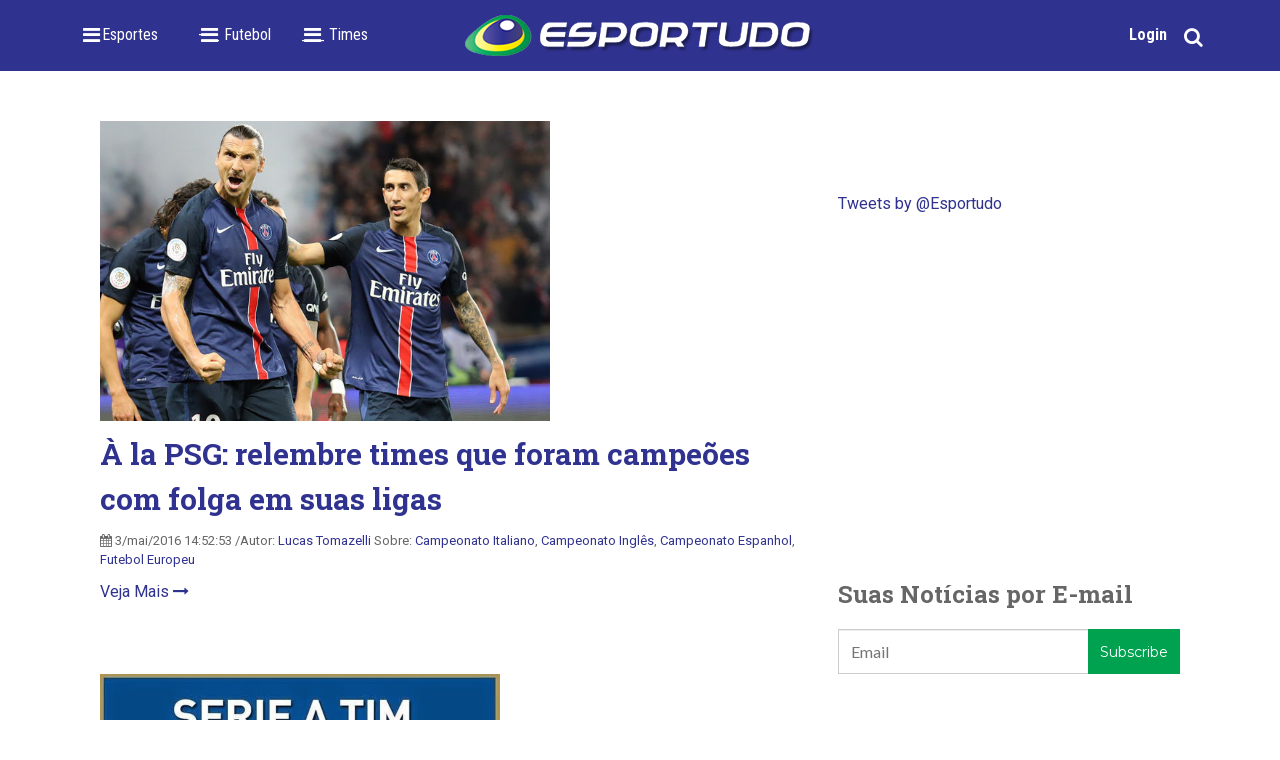

--- FILE ---
content_type: text/html; charset=UTF-8
request_url: https://blog.esportudo.com/topic/campeonato-italiano
body_size: 7580
content:
<!doctype html><!--[if lt IE 7]> <html class="no-js lt-ie9 lt-ie8 lt-ie7" lang="pt" > <![endif]--><!--[if IE 7]>    <html class="no-js lt-ie9 lt-ie8" lang="pt" >        <![endif]--><!--[if IE 8]>    <html class="no-js lt-ie9" lang="pt" >               <![endif]--><!--[if gt IE 8]><!--><html class="no-js" lang="pt"><!--<![endif]--><head>
    <meta charset="utf-8">
    <meta http-equiv="X-UA-Compatible" content="IE=edge,chrome=1">
    <meta name="author" content="Esportudo INC">
    <meta name="description" content="Campeonato Italiano | O Melhor Conteúdo e Notícias de Esportes do Brasil">
    <meta name="generator" content="HubSpot">
    <title>Notícias e Opiniões de Esportes | Campeonato Italiano</title>
    <link rel="shortcut icon" href="https://blog.esportudo.com/hubfs/Esportudo-logo_ProfilePics_360x360.png">
    
<meta name="viewport" content="width=device-width, initial-scale=1">

    <script src="/hs/hsstatic/jquery-libs/static-1.1/jquery/jquery-1.7.1.js"></script>
<script>hsjQuery = window['jQuery'];</script>
    <meta property="og:description" content="Campeonato Italiano | O Melhor Conteúdo e Notícias de Esportes do Brasil">
    <meta property="og:title" content="Notícias e Opiniões de Esportes | Campeonato Italiano">
    <meta name="twitter:description" content="Campeonato Italiano | O Melhor Conteúdo e Notícias de Esportes do Brasil">
    <meta name="twitter:title" content="Notícias e Opiniões de Esportes | Campeonato Italiano">

    

    
    <style>
a.cta_button{-moz-box-sizing:content-box !important;-webkit-box-sizing:content-box !important;box-sizing:content-box !important;vertical-align:middle}.hs-breadcrumb-menu{list-style-type:none;margin:0px 0px 0px 0px;padding:0px 0px 0px 0px}.hs-breadcrumb-menu-item{float:left;padding:10px 0px 10px 10px}.hs-breadcrumb-menu-divider:before{content:'›';padding-left:10px}.hs-featured-image-link{border:0}.hs-featured-image{float:right;margin:0 0 20px 20px;max-width:50%}@media (max-width: 568px){.hs-featured-image{float:none;margin:0;width:100%;max-width:100%}}.hs-screen-reader-text{clip:rect(1px, 1px, 1px, 1px);height:1px;overflow:hidden;position:absolute !important;width:1px}
</style>

<link rel="stylesheet" href="/hs/hsstatic/AsyncSupport/static-1.501/sass/comments_listing_asset.css">
    

    

<meta name="google-site-verification" content="kh4-9VKoIyTCk5JEupfeWnKDSnnZcPEclnnEQLlE3rU">

<link href="https://fonts.googleapis.com/css?family=Roboto+Slab:400,700|Roboto:400,400italic,700,700italic" rel="stylesheet" type="text/css">


<!-- Facebook Pixel Code -->
<script>
!function(f,b,e,v,n,t,s){if(f.fbq)return;n=f.fbq=function(){n.callMethod?
n.callMethod.apply(n,arguments):n.queue.push(arguments)};if(!f._fbq)f._fbq=n;
n.push=n;n.loaded=!0;n.version='2.0';n.queue=[];t=b.createElement(e);t.async=!0;
t.src=v;s=b.getElementsByTagName(e)[0];s.parentNode.insertBefore(t,s)}(window,
document,'script','//connect.facebook.net/en_US/fbevents.js');

fbq('init', '542815619221093');
fbq('track', "PageView");</script>
<noscript>&lt;img  height="1" width="1" style="display:none" src="https://www.facebook.com/tr?id=542815619221093&amp;amp;ev=PageView&amp;amp;noscript=1"&gt;</noscript>
<!-- End Facebook Pixel Code -->

<script>
  (function(i,s,o,g,r,a,m){i['GoogleAnalyticsObject']=r;i[r]=i[r]||function(){
  (i[r].q=i[r].q||[]).push(arguments)},i[r].l=1*new Date();a=s.createElement(o),
  m=s.getElementsByTagName(o)[0];a.async=1;a.src=g;m.parentNode.insertBefore(a,m)
  })(window,document,'script','//www.google-analytics.com/analytics.js','ga');

  ga('create', 'UA-75128544-2', 'auto');
  ga('send', 'pageview');

</script>


<meta property="og:type" content="blog">
<meta name="twitter:card" content="summary">
<meta name="twitter:domain" content="blog.esportudo.com">
<link rel="alternate" type="application/rss+xml" href="https://blog.esportudo.com/rss.xml">

<meta http-equiv="content-language" content="pt">
<link rel="stylesheet" href="//7052064.fs1.hubspotusercontent-na1.net/hubfs/7052064/hub_generated/template_assets/DEFAULT_ASSET/1767118704405/template_layout.min.css">

<link rel="stylesheet" href="https://blog.esportudo.com/hubfs/hub_generated/template_assets/1/2107783045/1741262450450/template_Hubtheme-style.min.css">
<link rel="stylesheet" href="https://blog.esportudo.com/hubfs/hub_generated/template_assets/1/3535647820/1741262457218/template_Blogstyle-new.min.css">

    <script async src="//pagead2.googlesyndication.com/pagead/js/adsbygoogle.js"></script>
<script>
  (adsbygoogle = window.adsbygoogle || []).push({
    google_ad_client: "ca-pub-5713375070670478",
    enable_page_level_ads: true
  });
</script><link rel="stylesheet" href="https://blog.esportudo.com/hubfs/esportudo-site/css/instalink-1.7.0.css">

<script src="https://blog.esportudo.com/hubfs/esportudo-site/js/instalink-1.7.0.js"></script>

<script src="https://blog.esportudo.com/hubfs/hub_generated/template_assets/1/3387138912/1741262456633/template_Public-script.min.js"></script>
<script type="text/javascript" async src="https://widgets.outbrain.com/outbrain.js"></script>
    

</head>
<body class="blog   hs-blog-id-2107784610 hs-blog-listing hs-content-path-topic-campeonato-italiano hs-blog-name-blog-do-esportudo" style="">
    <div class="header-container-wrapper">
    <div class="header-container container-fluid">

<div class="row-fluid-wrapper row-depth-1 row-number-1 ">
<div class="row-fluid ">
<div class="span12 widget-span widget-type-global_group top-section" style="" data-widget-type="global_group" data-x="0" data-w="12">
<div class="" data-global-widget-path="generated_global_groups/2107783160.html"><div class="row-fluid-wrapper row-depth-1 row-number-1 ">
<div class="row-fluid ">
<div class="span12 widget-span widget-type-cell " style="" data-widget-type="cell" data-x="0" data-w="12">

<div class="row-fluid-wrapper row-depth-1 row-number-2 ">
<div class="row-fluid ">
<div class="span4 widget-span widget-type-menu custom-menu-primary" style="" data-widget-type="menu" data-x="0" data-w="4">
<div class="cell-wrapper layout-widget-wrapper">
<span id="hs_cos_wrapper_wizard_module_275056563270267267868056072594875758026" class="hs_cos_wrapper hs_cos_wrapper_widget hs_cos_wrapper_type_menu" style="" data-hs-cos-general-type="widget" data-hs-cos-type="menu"><div id="hs_menu_wrapper_wizard_module_275056563270267267868056072594875758026" class="hs-menu-wrapper active-branch flyouts hs-menu-flow-horizontal" role="navigation" data-sitemap-name="Blog Menu New" data-menu-id="3535663625" aria-label="Navigation Menu">
 <ul role="menu">
  <li class="hs-menu-item hs-menu-depth-1 hs-item-has-children" role="none"><a href="javascript:;" aria-haspopup="true" aria-expanded="false" role="menuitem">_ Esportes</a>
   <ul role="menu" class="hs-menu-children-wrapper">
    <li class="hs-menu-item hs-menu-depth-2" role="none"><a href="//blog.esportudo.com/topic/nfl" role="menuitem">NFL</a></li>
    <li class="hs-menu-item hs-menu-depth-2" role="none"><a href="//blog.esportudo.com/topic/basquete" role="menuitem">Basquete</a></li>
    <li class="hs-menu-item hs-menu-depth-2" role="none"><a href="//blog.esportudo.com/topic/lutas" role="menuitem">UFC</a></li>
    <li class="hs-menu-item hs-menu-depth-2" role="none"><a href="//blog.esportudo.com/topic/esportes-olímpicos" role="menuitem">Esportes Olímpicos</a></li>
    <li class="hs-menu-item hs-menu-depth-2" role="none"><a href="//blog.esportudo.com/topic/esportes-radicais" role="menuitem">Esportes Radicais</a></li>
    <li class="hs-menu-item hs-menu-depth-2" role="none"><a href="//blog.esportudo.com/topic/fórmula-1" role="menuitem">Fórmula 1</a></li>
    <li class="hs-menu-item hs-menu-depth-2" role="none"><a href="//blog.esportudo.com/topic/vôlei" role="menuitem">Vôlei</a></li>
    <li class="hs-menu-item hs-menu-depth-2" role="none"><a href="//blog.esportudo.com/topic/tênis" role="menuitem">Tênis</a></li>
    <li class="hs-menu-item hs-menu-depth-2" role="none"><a href="//blog.esportudo.com/topic/videogame" role="menuitem">eSports/Gaming</a></li>
    <li class="hs-menu-item hs-menu-depth-2" role="none"><a href="//blog.esportudo.com/topic/esporte-universitário" role="menuitem">Esporte Universitário</a></li>
    <li class="hs-menu-item hs-menu-depth-2 hs-item-has-children" role="none"><a href="//blog.esportudo.com/topic/saúde-e-nutrição" role="menuitem">Fitness</a>
     <ul role="menu" class="hs-menu-children-wrapper">
      <li class="hs-menu-item hs-menu-depth-3" role="none"><a href="//blog.esportudo.com/topic/crossfit" role="menuitem">CrossFit</a></li>
     </ul></li>
   </ul></li>
  <li class="hs-menu-item hs-menu-depth-1 hs-item-has-children" role="none"><a href="//blog.esportudo.com/topic/futebol" aria-haspopup="true" aria-expanded="false" role="menuitem">-- _ Futebol</a>
   <ul role="menu" class="hs-menu-children-wrapper">
    <li class="hs-menu-item hs-menu-depth-2" role="none"><a href="//blog.esportudo.com/topic/futebol-brasileiro" role="menuitem">Futebol Brasileiro</a></li>
    <li class="hs-menu-item hs-menu-depth-2" role="none"><a href="//blog.esportudo.com/topic/futebol-internacional" role="menuitem">Futebol Internacional</a></li>
    <li class="hs-menu-item hs-menu-depth-2" role="none"><a href="//blog.esportudo.com/topic/futebol-interior" role="menuitem">Futebol Interior</a></li>
    <li class="hs-menu-item hs-menu-depth-2" role="none"><a href="//blog.esportudo.com/topic/futsal" role="menuitem">Futsal</a></li>
    <li class="hs-menu-item hs-menu-depth-2" role="none"><a href="//blog.esportudo.com/topic/seleção-brasileira" role="menuitem">Seleção Brasileira</a></li>
   </ul></li>
  <li class="hs-menu-item hs-menu-depth-1 hs-item-has-children" role="none"><a href="javascript:;" aria-haspopup="true" aria-expanded="false" role="menuitem">___ Times</a>
   <ul role="menu" class="hs-menu-children-wrapper">
    <li class="hs-menu-item hs-menu-depth-2" role="none"><a href="//blog.esportudo.com/topic/atlético-mg" role="menuitem">Atlético MG</a></li>
    <li class="hs-menu-item hs-menu-depth-2" role="none"><a href="//blog.esportudo.com/topic/atlético-pr" role="menuitem">Atlético PR</a></li>
    <li class="hs-menu-item hs-menu-depth-2" role="none"><a href="//blog.esportudo.com/topic/botafogo" role="menuitem">Botafogo</a></li>
    <li class="hs-menu-item hs-menu-depth-2" role="none"><a href="//blog.esportudo.com/topic/corinthians" role="menuitem">Corinthians</a></li>
    <li class="hs-menu-item hs-menu-depth-2" role="none"><a href="//blog.esportudo.com/topic/coritiba" role="menuitem">Coritiba</a></li>
    <li class="hs-menu-item hs-menu-depth-2" role="none"><a href="//blog.esportudo.com/topic/cruzeiro" role="menuitem">Cruzeiro</a></li>
    <li class="hs-menu-item hs-menu-depth-2" role="none"><a href="//blog.esportudo.com/topic/flamengo" role="menuitem">Flamengo</a></li>
    <li class="hs-menu-item hs-menu-depth-2" role="none"><a href="//blog.esportudo.com/topic/fluminense" role="menuitem">Fluminense</a></li>
    <li class="hs-menu-item hs-menu-depth-2" role="none"><a href="//blog.esportudo.com/topic/grêmio" role="menuitem">Grêmio</a></li>
    <li class="hs-menu-item hs-menu-depth-2" role="none"><a href="//blog.esportudo.com/topic/internacional" role="menuitem">Internacional</a></li>
    <li class="hs-menu-item hs-menu-depth-2" role="none"><a href="//blog.esportudo.com/topic/palmeiras" role="menuitem">Palmeiras</a></li>
    <li class="hs-menu-item hs-menu-depth-2" role="none"><a href="//blog.esportudo.com/topic/santos" role="menuitem">Santos</a></li>
    <li class="hs-menu-item hs-menu-depth-2" role="none"><a href="//blog.esportudo.com/topic/são-paulo" role="menuitem">São Paulo</a></li>
    <li class="hs-menu-item hs-menu-depth-2" role="none"><a href="//blog.esportudo.com/topic/vasco" role="menuitem">Vasco</a></li>
   </ul></li>
 </ul>
</div></span></div><!--end layout-widget-wrapper -->
</div><!--end widget-span -->
<div class="span4 widget-span widget-type-linked_image top-logo" style="" data-widget-type="linked_image" data-x="4" data-w="4">
<div class="cell-wrapper layout-widget-wrapper">
<span id="hs_cos_wrapper_module_14435044307748086" class="hs_cos_wrapper hs_cos_wrapper_widget hs_cos_wrapper_type_linked_image" style="" data-hs-cos-general-type="widget" data-hs-cos-type="linked_image"><a href="//blog.esportudo.com/" id="hs-link-module_14435044307748086" style="border-width:0px;border:0px;"><img src="https://blog.esportudo.com/hs-fs/hubfs/esportudo-site/images/esportudo-smaller.png?width=350&amp;name=esportudo-smaller.png" class="hs-image-widget " style="width:350px;border-width:0px;border:0px;" width="350" alt="new-esportudo-logo.png" title="new-esportudo-logo.png" srcset="https://blog.esportudo.com/hs-fs/hubfs/esportudo-site/images/esportudo-smaller.png?width=175&amp;name=esportudo-smaller.png 175w, https://blog.esportudo.com/hs-fs/hubfs/esportudo-site/images/esportudo-smaller.png?width=350&amp;name=esportudo-smaller.png 350w, https://blog.esportudo.com/hs-fs/hubfs/esportudo-site/images/esportudo-smaller.png?width=525&amp;name=esportudo-smaller.png 525w, https://blog.esportudo.com/hs-fs/hubfs/esportudo-site/images/esportudo-smaller.png?width=700&amp;name=esportudo-smaller.png 700w, https://blog.esportudo.com/hs-fs/hubfs/esportudo-site/images/esportudo-smaller.png?width=875&amp;name=esportudo-smaller.png 875w, https://blog.esportudo.com/hs-fs/hubfs/esportudo-site/images/esportudo-smaller.png?width=1050&amp;name=esportudo-smaller.png 1050w" sizes="(max-width: 350px) 100vw, 350px"></a></span></div><!--end layout-widget-wrapper -->
</div><!--end widget-span -->
<div class="span4 widget-span widget-type-cell social-search" style="" data-widget-type="cell" data-x="8" data-w="4">

<div class="row-fluid-wrapper row-depth-1 row-number-3 ">
<div class="row-fluid ">
<div class="span12 widget-span widget-type-raw_html " style="" data-widget-type="raw_html" data-x="0" data-w="12">
<div class="cell-wrapper layout-widget-wrapper">
<span id="hs_cos_wrapper_module_144350510870213952" class="hs_cos_wrapper hs_cos_wrapper_widget hs_cos_wrapper_type_raw_html" style="" data-hs-cos-general-type="widget" data-hs-cos-type="raw_html"><ul>
<li class="login"><a href="http://esportudo.com/login/">Login</a></li>
<li class="search"><a href="#"><i class="fa fa-search"></i></a></li>
</ul></span>
</div><!--end layout-widget-wrapper -->
</div><!--end widget-span -->
</div><!--end row-->
</div><!--end row-wrapper -->

</div><!--end widget-span -->
</div><!--end row-->
</div><!--end row-wrapper -->

</div><!--end widget-span -->
</div><!--end row-->
</div><!--end row-wrapper -->

<div class="row-fluid-wrapper row-depth-1 row-number-4 ">
<div class="row-fluid ">
<div class="span12 widget-span widget-type-google_search serach-box" style="display:none;" data-widget-type="google_search" data-x="0" data-w="12">
<div class="cell-wrapper layout-widget-wrapper">
<span id="hs_cos_wrapper_module_144352285742834928" class="hs_cos_wrapper hs_cos_wrapper_widget hs_cos_wrapper_type_google_search" style="" data-hs-cos-general-type="widget" data-hs-cos-type="google_search">        <div id="hs-search-module" class="hs-search-module hs-search-module-8088">
            <form class="hs-form">
                <div class="field" role="search">
                    <label for="hs-search-8088"></label>
                    <div class="input">
                        <input type="text" id="hs-search-8088" class="hs-input" value="">
                        <a class="hs-button primary">X</a>
                    </div>
                </div>
            </form>
        </div>
        <script>
    function hsOnReadyGoogleSearch_8088() {
      var url           = 'http://google.com/search?q=site:' + location.protocol + '//' + location.hostname + ' ';
      var $searchModule = document.querySelector('.hs-search-module-8088');
      var $input        = $searchModule.querySelector('input');
      var $button       = $searchModule.querySelector('.hs-button.primary');
      if (false) {
          $input.value = decodeURIComponent(location.pathname.split('/').join(' ').split('.').join(' ').split('-').join(' ').split('_').join(''));
      }

      $button.addEventListener('click', function(){
          var newUrl = url + $input.value;
          var win = window.open(newUrl, '_blank');
          if (win) {
              win.focus();
          } else {
              location.href = newUrl;
          }
      });
      $input.addEventListener('keypress', function(e){
          if (e.keyCode !== 13) return;
          e.preventDefault();
          $button.click();
      });
    }

    if (document.readyState === "complete" ||
    (document.readyState !== "loading" && !document.documentElement.doScroll)
    ) {
        hsOnReadyGoogleSearch_8088();
    } else {
        document.addEventListener("DOMContentLoaded", hsOnReadyGoogleSearch_8088);
    }
</script>

</span></div><!--end layout-widget-wrapper -->
</div><!--end widget-span -->
</div><!--end row-->
</div><!--end row-wrapper -->
</div>
</div><!--end widget-span -->
</div><!--end row-->
</div><!--end row-wrapper -->

    </div><!--end header -->
</div><!--end header wrapper -->

<div class="body-container-wrapper">
    <div class="body-container container-fluid">

<div class="row-fluid-wrapper row-depth-1 row-number-1 ">
<div class="row-fluid ">
<div class="span12 widget-span widget-type-cell page-center content-wrapper padding40tb" style="" data-widget-type="cell" data-x="0" data-w="12">

<div class="row-fluid-wrapper row-depth-1 row-number-2 ">
<div class="row-fluid ">
<div class="span8 widget-span widget-type-cell blog-content" style="" data-widget-type="cell" data-x="0" data-w="8">

<div class="row-fluid-wrapper row-depth-1 row-number-3 ">
<div class="row-fluid ">
<div class="span12 widget-span widget-type-blog_content " style="" data-widget-type="blog_content" data-x="0" data-w="12">
<div class="blog-section">
    <div class="blog-listing-wrapper cell-wrapper">
        
        <div class="post-listing">
            
            
                <div class="post-item">
                    
                                                
                                <div class="hs-featured-image-wrapper">
                                    <a href="https://blog.esportudo.com/a-la-psg-relembre-times-que-foram-campeoes-com-folga-em-suas-ligas" title="" class="hs-featured-image-link">
                                        <img src="https://blog.esportudo.com/hubfs/PSG_capa.jpg" class="hs-featured-image">
                                    </a>
                                </div>
                            
                        <div class="post-header clearfix">
                            <h2><a href="https://blog.esportudo.com/a-la-psg-relembre-times-que-foram-campeoes-com-folga-em-suas-ligas">À la PSG: relembre times que foram campeões com folga em suas ligas</a></h2>
                            <p id="hubspot-author_data" class="hubspot-editable" data-hubspot-form-id="author_data" data-hubspot-name="Blog Author">
                               [fa icon="calendar'] 3/mai/2016 14:52:53 /Autor:
                                
                                    <a class="author-link" href="https://blog.esportudo.com/author/lucas-tomazelli">Lucas Tomazelli</a>
                                
                                 
                             Sobre:
                                
                                    <a class="topic-link" href="https://blog.esportudo.com/topic/campeonato-italiano">Campeonato Italiano</a>,
                                
                                    <a class="topic-link" href="https://blog.esportudo.com/topic/campeonato-inglês">Campeonato Inglês</a>,
                                
                                    <a class="topic-link" href="https://blog.esportudo.com/topic/campeonato-espanhol">Campeonato Espanhol</a>,
                                
                                    <a class="topic-link" href="https://blog.esportudo.com/topic/futebol-europeu">Futebol Europeu</a>
                                

                        
                            </p>
                    <!-- <p class="custom_listing_comments">
                        <a href="https://blog.esportudo.com/a-la-psg-relembre-times-que-foram-campeoes-com-folga-em-suas-ligas#comments-listing">[fa icon="comment"]
                        
                        
                                
                        
                        0 Comentários</a>

                    </p> -->
                        </div>
                        <div class="post-body clearfix">
                            <!--post summary-->

                            
                            
                        </div>
                        <a class="more-link" href="https://blog.esportudo.com/a-la-psg-relembre-times-que-foram-campeoes-com-folga-em-suas-ligas">Veja Mais [fa icon="long-arrow-right"]</a>


                    
                </div>
            
                <div class="post-item">
                    
                                                
                                <div class="hs-featured-image-wrapper">
                                    <a href="https://blog.esportudo.com/curiosidades-do-primeiro-turno-do-campeonato-italiano" title="" class="hs-featured-image-link">
                                        <img src="https://blog.esportudo.com/hs-fs/hub/459815/file-2385379042.jpg" class="hs-featured-image">
                                    </a>
                                </div>
                            
                        <div class="post-header clearfix">
                            <h2><a href="https://blog.esportudo.com/curiosidades-do-primeiro-turno-do-campeonato-italiano">Curiosidades do primeiro turno do Campeonato Italiano</a></h2>
                            <p id="hubspot-author_data" class="hubspot-editable" data-hubspot-form-id="author_data" data-hubspot-name="Blog Author">
                               [fa icon="calendar'] 24/jan/2015 20:25:59 /Autor:
                                
                                    <a class="author-link" href="https://blog.esportudo.com/author/danilo-chagas">Danilo Chagas</a>
                                
                                 
                             Sobre:
                                
                                    <a class="topic-link" href="https://blog.esportudo.com/topic/futebol">Futebol</a>,
                                
                                    <a class="topic-link" href="https://blog.esportudo.com/topic/futebol-internacional">Futebol Internacional</a>,
                                
                                    <a class="topic-link" href="https://blog.esportudo.com/topic/campeonato-italiano">Campeonato Italiano</a>
                                

                        
                            </p>
                    <!-- <p class="custom_listing_comments">
                        <a href="https://blog.esportudo.com/curiosidades-do-primeiro-turno-do-campeonato-italiano#comments-listing">[fa icon="comment"]
                        
                        
                                
                        
                        0 Comentários</a>

                    </p> -->
                        </div>
                        <div class="post-body clearfix">
                            <!--post summary-->

                            
                            
                        </div>
                        <a class="more-link" href="https://blog.esportudo.com/curiosidades-do-primeiro-turno-do-campeonato-italiano">Veja Mais [fa icon="long-arrow-right"]</a>


                    
                </div>
            
        </div>

        <div class="blog-pagination">
            
            
        </div>
    </div>
</div></div>

</div><!--end row-->
</div><!--end row-wrapper -->

<div class="row-fluid-wrapper row-depth-1 row-number-4 ">
<div class="row-fluid ">
<div class="span12 widget-span widget-type-blog_comments " style="" data-widget-type="blog_comments" data-x="0" data-w="12">
<div class="cell-wrapper layout-widget-wrapper">
<span id="hs_cos_wrapper_blog_comments" class="hs_cos_wrapper hs_cos_wrapper_widget hs_cos_wrapper_type_blog_comments" style="" data-hs-cos-general-type="widget" data-hs-cos-type="blog_comments">
</span></div><!--end layout-widget-wrapper -->
</div><!--end widget-span -->
</div><!--end row-->
</div><!--end row-wrapper -->

</div><!--end widget-span -->
<div class="span4 widget-span widget-type-cell blog-sidebar" style="" data-widget-type="cell" data-x="8" data-w="4">

<div class="row-fluid-wrapper row-depth-1 row-number-5 ">
<div class="row-fluid ">
<div class="span12 widget-span widget-type-raw_html " style="" data-widget-type="raw_html" data-x="0" data-w="12">
<div class="cell-wrapper layout-widget-wrapper">
<span id="hs_cos_wrapper_module_14579677971101203" class="hs_cos_wrapper hs_cos_wrapper_widget hs_cos_wrapper_type_raw_html" style="" data-hs-cos-general-type="widget" data-hs-cos-type="raw_html"></span>
</div><!--end layout-widget-wrapper -->
</div><!--end widget-span -->
</div><!--end row-->
</div><!--end row-wrapper -->

<div class="row-fluid-wrapper row-depth-1 row-number-6 ">
<div class="row-fluid ">
<div class="span12 widget-span widget-type-raw_html " style="" data-widget-type="raw_html" data-x="0" data-w="12">
<div class="cell-wrapper layout-widget-wrapper">
<span id="hs_cos_wrapper_module_14634947788022215" class="hs_cos_wrapper hs_cos_wrapper_widget hs_cos_wrapper_type_raw_html" style="" data-hs-cos-general-type="widget" data-hs-cos-type="raw_html"><div class="OUTBRAIN" data-widget-id="TS_1" data-src="" data-ob-template="EsportudoInc."></div></span>
</div><!--end layout-widget-wrapper -->
</div><!--end widget-span -->
</div><!--end row-->
</div><!--end row-wrapper -->

<div class="row-fluid-wrapper row-depth-1 row-number-7 ">
<div class="row-fluid ">
<div class="span12 widget-span widget-type-raw_html " style="" data-widget-type="raw_html" data-x="0" data-w="12">
<div class="cell-wrapper layout-widget-wrapper">
<span id="hs_cos_wrapper_module_14441135705133580" class="hs_cos_wrapper hs_cos_wrapper_widget hs_cos_wrapper_type_raw_html" style="" data-hs-cos-general-type="widget" data-hs-cos-type="raw_html"><a class="twitter-timeline" href="https://twitter.com/Esportudo" data-widget-id="651287143277441024">Tweets by @Esportudo</a>
<script>!function(d,s,id){var js,fjs=d.getElementsByTagName(s)[0],p=/^http:/.test(d.location)?'http':'https';if(!d.getElementById(id)){js=d.createElement(s);js.id=id;js.src=p+"://platform.twitter.com/widgets.js";fjs.parentNode.insertBefore(js,fjs);}}(document,"script","twitter-wjs");</script></span>
</div><!--end layout-widget-wrapper -->
</div><!--end widget-span -->
</div><!--end row-->
</div><!--end row-wrapper -->

<div class="row-fluid-wrapper row-depth-1 row-number-8 ">
<div class="row-fluid ">
<div class="span12 widget-span widget-type-raw_html " style="" data-widget-type="raw_html" data-x="0" data-w="12">
<div class="cell-wrapper layout-widget-wrapper">
<span id="hs_cos_wrapper_module_14618023197743354" class="hs_cos_wrapper hs_cos_wrapper_widget hs_cos_wrapper_type_raw_html" style="" data-hs-cos-general-type="widget" data-hs-cos-type="raw_html"><script async src="//pagead2.googlesyndication.com/pagead/js/adsbygoogle.js"></script>
<!-- Homepage Right Sidebar 2 -->
<ins class="adsbygoogle" style="display:block" data-ad-client="ca-pub-5713375070670478" data-ad-slot="4090291941" data-ad-format="auto"></ins>
<script>
(adsbygoogle = window.adsbygoogle || []).push({});
</script></span>
</div><!--end layout-widget-wrapper -->
</div><!--end widget-span -->
</div><!--end row-->
</div><!--end row-wrapper -->

<div class="row-fluid-wrapper row-depth-1 row-number-9 ">
<div class="row-fluid ">
<div class="span12 widget-span widget-type-blog_subscribe email-subscription" style="" data-widget-type="blog_subscribe" data-x="0" data-w="12">
<div class="cell-wrapper layout-widget-wrapper">
<span id="hs_cos_wrapper_wizard_module_102358790348942626155007399103377735205" class="hs_cos_wrapper hs_cos_wrapper_widget hs_cos_wrapper_type_blog_subscribe" style="" data-hs-cos-general-type="widget" data-hs-cos-type="blog_subscribe"><h3 id="hs_cos_wrapper_wizard_module_102358790348942626155007399103377735205_title" class="hs_cos_wrapper form-title" data-hs-cos-general-type="widget_field" data-hs-cos-type="text">Suas Notícias por E-mail</h3>

<div id="hs_form_target_wizard_module_102358790348942626155007399103377735205_3460"></div>



</span></div><!--end layout-widget-wrapper -->
</div><!--end widget-span -->
</div><!--end row-->
</div><!--end row-wrapper -->

</div><!--end widget-span -->
</div><!--end row-->
</div><!--end row-wrapper -->

</div><!--end widget-span -->
</div><!--end row-->
</div><!--end row-wrapper -->

    </div><!--end body -->
</div><!--end body wrapper -->

<div class="footer-container-wrapper">
    <div class="footer-container container-fluid">

<div class="row-fluid-wrapper row-depth-1 row-number-1 ">
<div class="row-fluid ">
<div class="span12 widget-span widget-type-global_group " style="" data-widget-type="global_group" data-x="0" data-w="12">
<div class="" data-global-widget-path="generated_global_groups/2107783220.html"><div class="row-fluid-wrapper row-depth-1 row-number-1 ">
<div class="row-fluid ">
<div class="span12 widget-span widget-type-cell footer-background padding40tb" style="" data-widget-type="cell" data-x="0" data-w="12">

<div class="row-fluid-wrapper row-depth-1 row-number-2 ">
<div class="row-fluid ">
<div class="span12 widget-span widget-type-cell page-center" style="" data-widget-type="cell" data-x="0" data-w="12">

<div class="row-fluid-wrapper row-depth-1 row-number-3 ">
<div class="row-fluid ">
<div class="span6 widget-span widget-type-cell about-us" style="" data-widget-type="cell" data-x="0" data-w="6">

<div class="row-fluid-wrapper row-depth-1 row-number-4 ">
<div class="row-fluid ">
<div class="span12 widget-span widget-type-header " style="" data-widget-type="header" data-x="0" data-w="12">
<div class="cell-wrapper layout-widget-wrapper">
<span id="hs_cos_wrapper_wizard_module_253763792683681646390638929105431554875" class="hs_cos_wrapper hs_cos_wrapper_widget hs_cos_wrapper_type_header" style="" data-hs-cos-general-type="widget" data-hs-cos-type="header"><h4>Sobre Nós</h4></span></div><!--end layout-widget-wrapper -->
</div><!--end widget-span -->
</div><!--end row-->
</div><!--end row-wrapper -->

<div class="row-fluid-wrapper row-depth-1 row-number-5 ">
<div class="row-fluid ">
<div class="span12 widget-span widget-type-rich_text " style="" data-widget-type="rich_text" data-x="0" data-w="12">
<div class="cell-wrapper layout-widget-wrapper">
<span id="hs_cos_wrapper_wizard_module_234935046413404950025025095746299362344" class="hs_cos_wrapper hs_cos_wrapper_widget hs_cos_wrapper_type_rich_text" style="" data-hs-cos-general-type="widget" data-hs-cos-type="rich_text"><p><span style="color: #ffffff;">Todas as notícias de seus esportes, times e atletas favoritos em um só lugar! Esportudo.&nbsp;Tudo sobre esportes. Tudo junto!</span></p>
<p><span style="color: #00a250;"><a href="//blog.esportudo.com/sobre" target="_blank" style="color: #00a250;">Saiba Mais[fa icon="long-arrow-right"]</a></span></p></span>
</div><!--end layout-widget-wrapper -->
</div><!--end widget-span -->
</div><!--end row-->
</div><!--end row-wrapper -->

</div><!--end widget-span -->
<div class="span3 widget-span widget-type-cell more-links" style="" data-widget-type="cell" data-x="6" data-w="3">

<div class="row-fluid-wrapper row-depth-1 row-number-6 ">
<div class="row-fluid ">
<div class="span12 widget-span widget-type-header " style="" data-widget-type="header" data-x="0" data-w="12">
<div class="cell-wrapper layout-widget-wrapper">
<span id="hs_cos_wrapper_wizard_module_6975431687098894596803896193621765376" class="hs_cos_wrapper hs_cos_wrapper_widget hs_cos_wrapper_type_header" style="" data-hs-cos-general-type="widget" data-hs-cos-type="header"><h4>Mais</h4></span></div><!--end layout-widget-wrapper -->
</div><!--end widget-span -->
</div><!--end row-->
</div><!--end row-wrapper -->

<div class="row-fluid-wrapper row-depth-1 row-number-7 ">
<div class="row-fluid ">
<div class="span12 widget-span widget-type-simple_menu " style="" data-widget-type="simple_menu" data-x="0" data-w="12">
<div class="cell-wrapper layout-widget-wrapper">
<span id="hs_cos_wrapper_wizard_module_248610503289710565442207467945200223595" class="hs_cos_wrapper hs_cos_wrapper_widget hs_cos_wrapper_type_simple_menu" style="" data-hs-cos-general-type="widget" data-hs-cos-type="simple_menu"><div id="hs_menu_wrapper_wizard_module_248610503289710565442207467945200223595" class="hs-menu-wrapper active-branch flyouts hs-menu-flow-vertical" role="navigation" data-sitemap-name="" data-menu-id="" aria-label="Navigation Menu">
 <ul role="menu">
  <li class="hs-menu-item hs-menu-depth-1" role="none"><a href="http://esportudo.com" role="menuitem" target="_self">[fa icon="caret-right"] Esportudo.com</a></li>
  <li class="hs-menu-item hs-menu-depth-1" role="none"><a href="/about-us/contact-us" role="menuitem" target="_self">[fa icon="caret-right"] Contato</a></li>
  <li class="hs-menu-item hs-menu-depth-1" role="none"><a href="https://blog.esportudo.com/seja-autor-do-esportudo" role="menuitem" target="_self">[fa icon="caret-right"] Trabalhe Conosco</a></li>
 </ul>
</div></span>
</div><!--end layout-widget-wrapper -->
</div><!--end widget-span -->
</div><!--end row-->
</div><!--end row-wrapper -->

</div><!--end widget-span -->
<div class="span3 widget-span widget-type-cell contact-us" style="" data-widget-type="cell" data-x="9" data-w="3">

<div class="row-fluid-wrapper row-depth-1 row-number-8 ">
<div class="row-fluid ">
<div class="span12 widget-span widget-type-header " style="" data-widget-type="header" data-x="0" data-w="12">
<div class="cell-wrapper layout-widget-wrapper">
<span id="hs_cos_wrapper_wizard_module_80522639771592031143309959660672762825" class="hs_cos_wrapper hs_cos_wrapper_widget hs_cos_wrapper_type_header" style="" data-hs-cos-general-type="widget" data-hs-cos-type="header"><h4>Contato</h4></span></div><!--end layout-widget-wrapper -->
</div><!--end widget-span -->
</div><!--end row-->
</div><!--end row-wrapper -->

<div class="row-fluid-wrapper row-depth-1 row-number-9 ">
<div class="row-fluid ">
<div class="span12 widget-span widget-type-rich_text " style="" data-widget-type="rich_text" data-x="0" data-w="12">
<div class="cell-wrapper layout-widget-wrapper">
<span id="hs_cos_wrapper_wizard_module_106843301172422774567952970479588070255" class="hs_cos_wrapper hs_cos_wrapper_widget hs_cos_wrapper_type_rich_text" style="" data-hs-cos-general-type="widget" data-hs-cos-type="rich_text"><p>[fa icon="envelope"]&nbsp;&nbsp;<a href="mailto:contato@esportudo.com">contato@esportudo.com</a></p></span>
</div><!--end layout-widget-wrapper -->
</div><!--end widget-span -->
</div><!--end row-->
</div><!--end row-wrapper -->

<div class="row-fluid-wrapper row-depth-1 row-number-10 ">
<div class="row-fluid ">
<div class="span12 widget-span widget-type-rich_text " style="" data-widget-type="rich_text" data-x="0" data-w="12">
<div class="cell-wrapper layout-widget-wrapper">
<span id="hs_cos_wrapper_wizard_module_89749085740733706254962569820065173889" class="hs_cos_wrapper hs_cos_wrapper_widget hs_cos_wrapper_type_rich_text" style="" data-hs-cos-general-type="widget" data-hs-cos-type="rich_text"><p><span style="font-size: 40px;"><a href="http://facebook.com/esportudo" target="_blank">[fa icon="facebook-square"]</a> <a href="https://www.linkedin.com/company/esportudo" target="_blank">[fa icon="linkedin-square"]</a> <a href="https://twitter.com/Esportudo" target="_blank">[fa icon="twitter-square"]</a> <a href="https://twitter.com/Esportudo" target="_blank">[fa icon="instagram-square"]</a></span></p></span>
</div><!--end layout-widget-wrapper -->
</div><!--end widget-span -->
</div><!--end row-->
</div><!--end row-wrapper -->

</div><!--end widget-span -->
</div><!--end row-->
</div><!--end row-wrapper -->

</div><!--end widget-span -->
</div><!--end row-->
</div><!--end row-wrapper -->

</div><!--end widget-span -->
</div><!--end row-->
</div><!--end row-wrapper -->

<div class="row-fluid-wrapper row-depth-1 row-number-11 ">
<div class="row-fluid ">
<div class="span12 widget-span widget-type-cell footer-copyright" style="" data-widget-type="cell" data-x="0" data-w="12">

<div class="row-fluid-wrapper row-depth-1 row-number-12 ">
<div class="row-fluid ">
<div class="span12 widget-span widget-type-cell page-center" style="" data-widget-type="cell" data-x="0" data-w="12">

<div class="row-fluid-wrapper row-depth-1 row-number-13 ">
<div class="row-fluid ">
<div class="span12 widget-span widget-type-text " style="" data-widget-type="text" data-x="0" data-w="12">
<div class="cell-wrapper layout-widget-wrapper">
<span id="hs_cos_wrapper_wizard_module_186229918440818105190814355546486109078" class="hs_cos_wrapper hs_cos_wrapper_widget hs_cos_wrapper_type_text" style="" data-hs-cos-general-type="widget" data-hs-cos-type="text">©2015 Esportudo, Todos os Diretos Reservados | Designed with  [fa icon="heart"]  by <a href="//www.hubspot.com">HubSpot</a></span></div><!--end layout-widget-wrapper -->
</div><!--end widget-span -->
</div><!--end row-->
</div><!--end row-wrapper -->

</div><!--end widget-span -->
</div><!--end row-->
</div><!--end row-wrapper -->

</div><!--end widget-span -->
</div><!--end row-->
</div><!--end row-wrapper -->

<div class="row-fluid-wrapper row-depth-1 row-number-14 ">
<div class="row-fluid ">
<div class="span12 widget-span widget-type-raw_html back-to-top" style="" data-widget-type="raw_html" data-x="0" data-w="12">
<div class="cell-wrapper layout-widget-wrapper">
<span id="hs_cos_wrapper_wizard_module_180307268793568357942537965497409637060" class="hs_cos_wrapper hs_cos_wrapper_widget hs_cos_wrapper_type_raw_html" style="" data-hs-cos-general-type="widget" data-hs-cos-type="raw_html"><a href="#">[fa icon="chevron-up"]</a></span>
</div><!--end layout-widget-wrapper -->
</div><!--end widget-span -->
</div><!--end row-->
</div><!--end row-wrapper -->

<div class="row-fluid-wrapper row-depth-1 row-number-15 ">
<div class="row-fluid ">
<div class="span12 widget-span widget-type-raw_jinja " style="" data-widget-type="raw_jinja" data-x="0" data-w="12">

            <!-- Main.js:  all custom JS
                Theme Foundation Javascript Package -->
                <script type="text/javascript" src="https://blog.esportudo.com/hubfs/hub_generated/template_assets/1/4376884428/1741262457794/template_hubtheme-main_edited.min.js"></script>
                <script type="text/javascript" src="//7052064.fs1.hubspotusercontent-na1.net/hubfs/7052064/hub_generated/template_assets/DEFAULT_ASSET/1767118712067/template_theme-foundation-v1-0.min.js"></script>
            <script type="text/javascript" src="/_hcms/raw-resource?path=Coded%20files/Custom/page/java/New%20Page%20File.html&amp;portalId=459815&amp;t=1460144626796&amp;hs_preview_key=KVn_nYy_-XmMzr7QvMGRdg&amp;template_id=4191799135"></script>
</div><!--end widget-span -->

</div><!--end row-->
</div><!--end row-wrapper -->
</div>
</div><!--end widget-span -->
</div><!--end row-->
</div><!--end row-wrapper -->

    </div><!--end footer -->
</div><!--end footer wrapper -->

    
<!-- HubSpot performance collection script -->
<script defer src="/hs/hsstatic/content-cwv-embed/static-1.1293/embed.js"></script>
<script src="/hs/hsstatic/keyboard-accessible-menu-flyouts/static-1.17/bundles/project.js"></script>
<script src="/hs/hsstatic/AsyncSupport/static-1.501/js/comment_listing_asset.js"></script>
<script>
  function hsOnReadyPopulateCommentsFeed() {
    var options = {
      commentsUrl: "https://api-na1.hubapi.com/comments/v3/comments/thread/public?portalId=459815&offset=0&limit=1000&contentId=0&collectionId=2107784610",
      maxThreadDepth: 8,
      showForm: false,
      
      target: "hs_form_target_acd6dae1-3660-4abd-952c-534d3b27877f",
      replyTo: "Reply to <em>{{user}}</em>",
      replyingTo: "Replying to {{user}}"
    };
    window.hsPopulateCommentsFeed(options);
  }

  if (document.readyState === "complete" ||
      (document.readyState !== "loading" && !document.documentElement.doScroll)
  ) {
    hsOnReadyPopulateCommentsFeed();
  } else {
    document.addEventListener("DOMContentLoaded", hsOnReadyPopulateCommentsFeed);
  }

</script>


    <!--[if lte IE 8]>
    <script charset="utf-8" src="https://js.hsforms.net/forms/v2-legacy.js"></script>
    <![endif]-->

<script data-hs-allowed="true" src="/_hcms/forms/v2.js"></script>

  <script data-hs-allowed="true">
      hbspt.forms.create({
          portalId: '459815',
          formId: 'c43fa632-834e-4d75-a6e2-5b70eaeb8513',
          formInstanceId: '3460',
          pageId: '2107784610',
          region: 'na1',
          
          pageName: 'Not&amp;iacute;cias e Opini&amp;otilde;es de Esportes | Campeonato Italiano',
          
          contentType: 'listing-page',
          
          formsBaseUrl: '/_hcms/forms/',
          
          
          inlineMessage: "Obrigado!",
          
          css: '',
          target: '#hs_form_target_wizard_module_102358790348942626155007399103377735205_3460',
          
          formData: {
            cssClass: 'hs-form stacked'
          }
      });
  </script>


<!-- Start of HubSpot Analytics Code -->
<script type="text/javascript">
var _hsq = _hsq || [];
_hsq.push(["setContentType", "listing-page"]);
_hsq.push(["setCanonicalUrl", "https:\/\/blog.esportudo.com\/topic\/campeonato-italiano"]);
_hsq.push(["setPageId", "2107784610"]);
_hsq.push(["setContentMetadata", {
    "contentPageId": null,
    "legacyPageId": null,
    "contentFolderId": null,
    "contentGroupId": 2107784610,
    "abTestId": null,
    "languageVariantId": null,
    "languageCode": null,
    
    
}]);
</script>

<script type="text/javascript" id="hs-script-loader" async defer src="/hs/scriptloader/459815.js"></script>
<!-- End of HubSpot Analytics Code -->


<script type="text/javascript">
var hsVars = {
    render_id: "14b9a535-2023-4626-8a49-e2705e8e6fa7",
    ticks: 1767393275146,
    page_id: 0,
    
    content_group_id: 2107784610,
    portal_id: 459815,
    app_hs_base_url: "https://app.hubspot.com",
    cp_hs_base_url: "https://cp.hubspot.com",
    language: "pt",
    analytics_page_type: "listing-page",
    scp_content_type: "",
    
    analytics_page_id: "2107784610",
    category_id: 3,
    folder_id: 0,
    is_hubspot_user: false
}
</script>


<script defer src="/hs/hsstatic/HubspotToolsMenu/static-1.432/js/index.js"></script>




    
    <!-- Generated by the HubSpot Template Builder - template version 1.03 -->

</body></html>

--- FILE ---
content_type: text/html;charset=utf-8
request_url: https://blog.esportudo.com/_hcms/raw-resource?path=Coded%20files/Custom/page/java/New%20Page%20File.html&portalId=459815&t=1460144626796&hs_preview_key=KVn_nYy_-XmMzr7QvMGRdg&template_id=4191799135
body_size: 1614
content:
<!doctype html><html><head>
        <meta charset="utf-8">
        <title></title>
        <meta name="description" content="">
        <meta name="viewport" content="width=device-width, initial-scale=1">

    <script src="/hs/hsstatic/jquery-libs/static-1.1/jquery/jquery-1.7.1.js"></script>
<script>hsjQuery = window['jQuery'];</script>
    <meta property="og:description" content="">
    <meta property="og:title" content="">
    <meta name="twitter:description" content="">
    <meta name="twitter:title" content="">

    

    
    <style>
a.cta_button{-moz-box-sizing:content-box !important;-webkit-box-sizing:content-box !important;box-sizing:content-box !important;vertical-align:middle}.hs-breadcrumb-menu{list-style-type:none;margin:0px 0px 0px 0px;padding:0px 0px 0px 0px}.hs-breadcrumb-menu-item{float:left;padding:10px 0px 10px 10px}.hs-breadcrumb-menu-divider:before{content:'›';padding-left:10px}.hs-featured-image-link{border:0}.hs-featured-image{float:right;margin:0 0 20px 20px;max-width:50%}@media (max-width: 568px){.hs-featured-image{float:none;margin:0;width:100%;max-width:100%}}.hs-screen-reader-text{clip:rect(1px, 1px, 1px, 1px);height:1px;overflow:hidden;position:absolute !important;width:1px}
</style>

    

    
    <link rel="canonical" href="https://blog.esportudo.com/7dea362b-3fac-3e00-956a-4952a3d4f474">

<meta name="google-site-verification" content="kh4-9VKoIyTCk5JEupfeWnKDSnnZcPEclnnEQLlE3rU">

<link href="https://fonts.googleapis.com/css?family=Roboto+Slab:400,700|Roboto:400,400italic,700,700italic" rel="stylesheet" type="text/css">


<!-- Facebook Pixel Code -->
<script>
!function(f,b,e,v,n,t,s){if(f.fbq)return;n=f.fbq=function(){n.callMethod?
n.callMethod.apply(n,arguments):n.queue.push(arguments)};if(!f._fbq)f._fbq=n;
n.push=n;n.loaded=!0;n.version='2.0';n.queue=[];t=b.createElement(e);t.async=!0;
t.src=v;s=b.getElementsByTagName(e)[0];s.parentNode.insertBefore(t,s)}(window,
document,'script','//connect.facebook.net/en_US/fbevents.js');

fbq('init', '542815619221093');
fbq('track', "PageView");</script>
<noscript>&lt;img  height="1" width="1" style="display:none" src="https://www.facebook.com/tr?id=542815619221093&amp;amp;ev=PageView&amp;amp;noscript=1"&gt;</noscript>
<!-- End Facebook Pixel Code -->

<script>
  (function(i,s,o,g,r,a,m){i['GoogleAnalyticsObject']=r;i[r]=i[r]||function(){
  (i[r].q=i[r].q||[]).push(arguments)},i[r].l=1*new Date();a=s.createElement(o),
  m=s.getElementsByTagName(o)[0];a.async=1;a.src=g;m.parentNode.insertBefore(a,m)
  })(window,document,'script','//www.google-analytics.com/analytics.js','ga');

  ga('create', 'UA-75128544-2', 'auto');
  ga('send', 'pageview');

</script>

<meta property="og:url" content="https://blog.esportudo.com/7dea362b-3fac-3e00-956a-4952a3d4f474">
<meta name="twitter:card" content="summary">

<link rel="stylesheet" href="https://blog.esportudo.com/hubfs/hub_generated/template_assets/1/2107783045/1741262450450/template_Hubtheme-style.min.css">




    <meta name="generator" content="HubSpot"></head>
    <body>
        
<!-- HubSpot performance collection script -->
<script defer src="/hs/hsstatic/content-cwv-embed/static-1.1293/embed.js"></script>

<!-- Start of HubSpot Analytics Code -->
<script type="text/javascript">
var _hsq = _hsq || [];
_hsq.push(["setContentType", "landing-page"]);
_hsq.push(["setCanonicalUrl", "https:\/\/blog.esportudo.com\/7dea362b-3fac-3e00-956a-4952a3d4f474"]);
_hsq.push(["setPageId", ""]);
_hsq.push(["setContentMetadata", {
    "contentPageId": 1,
    "legacyPageId": null,
    "contentFolderId": null,
    "contentGroupId": null,
    "abTestId": null,
    "languageVariantId": 1,
    "languageCode": null,
    
    
}]);
</script>

<script type="text/javascript" id="hs-script-loader" async defer src="/hs/scriptloader/459815.js"></script>
<!-- End of HubSpot Analytics Code -->


<script type="text/javascript">
var hsVars = {
    render_id: "727b93b1-885a-4674-92b1-a677372f53fa",
    ticks: 1768654834974,
    page_id: 1,
    
    content_group_id: 0,
    portal_id: 459815,
    app_hs_base_url: "https://app.hubspot.com",
    cp_hs_base_url: "https://cp.hubspot.com",
    language: "en",
    analytics_page_type: "landing-page",
    scp_content_type: "",
    
    analytics_page_id: "null",
    category_id: 1,
    folder_id: 0,
    is_hubspot_user: null
}
</script>


<script defer src="/hs/hsstatic/HubspotToolsMenu/static-1.432/js/index.js"></script>




    


<script async src="//pagead2.googlesyndication.com/pagead/js/adsbygoogle.js"></script>
<!-- esportudo1 -->
<ins class="adsbygoogle" style="display:block" data-ad-client="ca-pub-5713375070670478" data-ad-slot="4350231141" data-ad-format="auto"></ins>
<script>
(adsbygoogle = window.adsbygoogle || []).push({});
</script></body></html>

--- FILE ---
content_type: text/html; charset=utf-8
request_url: https://www.google.com/recaptcha/api2/aframe
body_size: 267
content:
<!DOCTYPE HTML><html><head><meta http-equiv="content-type" content="text/html; charset=UTF-8"></head><body><script nonce="rgfMmaOBlYbGBxLBLGUs5A">/** Anti-fraud and anti-abuse applications only. See google.com/recaptcha */ try{var clients={'sodar':'https://pagead2.googlesyndication.com/pagead/sodar?'};window.addEventListener("message",function(a){try{if(a.source===window.parent){var b=JSON.parse(a.data);var c=clients[b['id']];if(c){var d=document.createElement('img');d.src=c+b['params']+'&rc='+(localStorage.getItem("rc::a")?sessionStorage.getItem("rc::b"):"");window.document.body.appendChild(d);sessionStorage.setItem("rc::e",parseInt(sessionStorage.getItem("rc::e")||0)+1);localStorage.setItem("rc::h",'1768676324767');}}}catch(b){}});window.parent.postMessage("_grecaptcha_ready", "*");}catch(b){}</script></body></html>

--- FILE ---
content_type: text/css
request_url: https://blog.esportudo.com/hubfs/esportudo-site/css/instalink-1.7.0.css
body_size: 17720
content:
/* Elfsight (c) elfsight.com */
.instalink {
  display: block;
  position: relative;
  box-sizing: border-box;
  overflow: hidden;
  min-height: 200px;
  min-width: 100px;
  margin: 0;
  padding: 0;
  border-radius: 3px;
  -webkit-transform: translateZ(0px);
          transform: translateZ(0px);
  background: #f8f8f8;
  font: 400 11px/1.2 Arial, sans-serif;
  -webkit-font-smoothing: antialiased;
  -webkit-user-select: none;
     -moz-user-select: none;
      -ms-user-select: none;
          user-select: none;
  direction: ltr !important;
}
.instalink a {
  border: 0 !important;
  outline: 0 !important;
  text-decoration: none;
}
.instalink img,
.instalink a img {
  margin: 0;
  padding: 0;
  border: 0;
  outline: 0;
}
.instalink * {
  margin: 0;
  padding: 0;
}
.instalink-cap {
  position: absolute;
  visibility: hidden;
  top: 0;
  right: 0;
  bottom: 0;
  left: 0;
  opacity: 0;
  -webkit-transform: translateY(40px);
      -ms-transform: translateY(40px);
          transform: translateY(40px);
  -webkit-transition: all 0.2s ease;
          transition: all 0.2s ease;
}
.instalink-cap::before {
  display: block;
  position: absolute;
  width: 246px;
  height: 52px;
  top: 50%;
  left: 50%;
  margin: -26px 0 0 -123px;
  background: url("[data-uri]") no-repeat;
  -webkit-backface-visibility: hidden;
  -webkit-animation: _il-cap-blinking 2s infinite;
          animation: _il-cap-blinking 2s infinite;
  content: '';
}
@media (-webkit-min-device-pixel-ratio: 1.5), (min-device-pixel-ratio: 1.5) {
  .instalink-cap::before {
    background: url("[data-uri]") no-repeat;
    background-size: 246px 52px;
  }
}
.instalink-loading .instalink-cap,
.instalink-error .instalink-cap {
  visibility: visible;
  opacity: 1;
  -webkit-transform: translateY(0px);
      -ms-transform: translateY(0px);
          transform: translateY(0px);
}
.instalink-error .instalink-cap::before {
  -webkit-animation: none;
          animation: none;
}
.instalink-alert {
  position: absolute;
  visibility: hidden;
  width: 100%;
  margin: 20px 0;
  opacity: 0;
  text-align: center;
  font-size: 14px;
  color: #ff4253;
  -webkit-transition: all 0.2s ease;
          transition: all 0.2s ease;
}
.instalink-error .instalink-alert {
  visibility: visible;
  opacity: 1;
}
.instalink-content {
  position: relative;
  visibility: hidden;
  height: 100%;
  opacity: 0;
  -webkit-transition: all 0.3s ease;
          transition: all 0.3s ease;
}
.instalink-ready > .instalink-content {
  visibility: visible;
  opacity: 1;
  -webkit-transition-delay: 0.1s;
          transition-delay: 0.1s;
}
.instalink-header {
  display: block;
  position: relative;
  border-bottom: none !important;
  box-shadow: inset 0 0 100px rgba(255,255,255,0), 0 1px 0 0 rgba(0,0,0,0.05);
  background: #285989;
  text-decoration: none;
  -webkit-transition: all 0.3s ease;
          transition: all 0.3s ease;
}
.instalink-header::before,
.instalink-header::after {
  display: table;
  clear: both;
  width: 100%;
  height: 0;
  content: '';
}
a.instalink-header:hover {
  box-shadow: inset 0 0 100px rgba(255,255,255,0.2), 0 1px 0 0 rgba(0,0,0,0.05);
}
.instalink-header-pic {
  display: block;
  float: left;
  width: 34px;
  height: 34px;
}
.instalink-rtl .instalink-header-pic {
  float: right;
}
.instalink-header-name {
  display: block;
  float: left;
  overflow: hidden;
  width: 70%;
  margin-left: 14px;
  white-space: nowrap;
  text-transform: uppercase;
  text-overflow: ellipsis;
  line-height: 34px;
  font-weight: bold;
  font-size: 14px;
  color: #fff;
}
.instalink-rtl .instalink-header-name {
  float: right;
  margin-left: 0;
  margin-right: 14px;
}
.instalink-tiny .instalink-header-name {
  width: 40%;
}
.instalink-header-logo {
  display: block;
  position: absolute;
  top: 8px;
  right: 12px;
  width: 18px;
  height: 18px;
  background: url("[data-uri]") no-repeat;
}
@media (-webkit-min-device-pixel-ratio: 1.5), (min-device-pixel-ratio: 1.5) {
  .instalink-header-logo {
    background: url("[data-uri]") no-repeat;
    background-size: 18px 18px;
  }
}
.instalink-rtl .instalink-header-logo {
  right: auto;
  left: 12px;
}
.instalink-panel {
  padding: 10px 0;
  box-shadow: 0 1px 0 0 rgba(0,0,0,0.05);
}
.instalink-panel::before,
.instalink-panel::after {
  display: table;
  clear: both;
  width: 100%;
  height: 0;
  content: '';
}
.instalink-tiny .instalink-panel {
  text-align: center;
}
.instalink-panel-counter {
  display: block;
  float: left;
  width: 54px;
  text-align: center;
}
.instalink-rtl .instalink-panel-counter {
  float: right;
}
.instalink-tiny .instalink-panel-counter {
  display: none;
}
.instalink-medium .instalink-panel-counter {
  width: 65px;
}
.instalink-large .instalink-panel-counter {
  width: 75px;
}
.instalink-panel-counter-value {
  display: block;
  font-style: normal;
  font-weight: 700;
  font-size: 13px;
}
.instalink-panel-counter-label {
  display: block;
  overflow: hidden;
  width: 54px;
  margin-top: 2px;
  text-overflow: ellipsis;
  white-space: nowrap;
  color: #727272;
}
.instalink-medium .instalink-panel-counter-label {
  width: 65px;
}
.instalink-large .instalink-panel-counter-label {
  width: 75px;
}
.instalink-small .instalink-panel-following {
  display: none;
}
.instalink-panel-subscribe {
  display: inline-block;
  float: right;
  margin-right: 11px;
  padding: 8px 12px;
  border-radius: 3px;
  box-shadow: inset 0 0 100px rgba(255,255,255,0);
  background: #285989;
  text-decoration: none;
  color: #fff;
  -webkit-transition: all 0.3s ease;
          transition: all 0.3s ease;
}
.instalink-rtl .instalink-panel-subscribe {
  float: left;
  margin-right: 0;
  margin-left: 11px;
}
.instalink-tiny .instalink-panel-subscribe {
  float: none;
  margin-right: 0;
}
.instalink-panel-subscribe:hover {
  box-shadow: inset 0 0 100px rgba(255,255,255,0.2);
}
.instalink-scrollbar {
  position: absolute;
  visibility: hidden;
  top: 0;
  right: 0;
  bottom: 0;
  opacity: 0;
  -webkit-transition: all 0.3s ease;
          transition: all 0.3s ease;
}
.instalink-rtl .instalink-scrollbar {
  right: auto;
  left: 0;
}
.instalink-scrollbar.visible,
.instalink:active .instalink-scrollbar,
.instalink:hover .instalink-scrollbar {
  visibility: visible;
  opacity: 1;
}
.instalink-scrollbar-slider {
  width: 2px;
  border-radius: 10px;
  background: #858585;
  -webkit-transform-origin: 50% 0;
      -ms-transform-origin: 50% 0;
          transform-origin: 50% 0;
}
.instalink-feed::before,
.instalink-feed::after {
  display: table;
  clear: both;
  width: 100%;
  height: 0;
  content: '';
}
.instalink-feed-loader {
  position: relative;
  visibility: hidden;
  opacity: 0;
  -webkit-transition: all 0.3s ease;
          transition: all 0.3s ease;
}
.instalink-has-pages .instalink-feed-loader {
  visibility: visible;
  opacity: 1;
  height: 40px;
  margin: 15px 0;
}
.instalink-has-pages .instalink-feed-loader::before {
  height: 40px;
}
.instalink-feed-loader::before {
  display: block;
  height: 0px;
  width: 40px;
  margin: 0 auto;
  border: 1px solid #afafaf;
  border-radius: 50% 50%;
  -webkit-animation: _instalink-feed-loader 1.5s infinite;
          animation: _instalink-feed-loader 1.5s infinite;
  content: '';
}
.instalink-feed-inner {
  position: relative;
}
.instalink-feed-container {
  position: absolute;
  overflow: hidden;
  top: 0;
  right: -17px;
  bottom: 0;
  left: 0;
  -webkit-overflow-scrolling: touch;
}
.instalink-rtl .instalink-feed-container {
  right: 0;
  left: -17px;
}
.instalink-scroll .instalink-feed-container {
  overflow: auto;
  overflow-y: auto;
  overflow-x: hidden;
}
.instalink-feed-wrapper {
  position: absolute;
  overflow: hidden;
  left: 0;
  bottom: 0;
  right: 0;
  background: #f8f8f8;
}
.instalink-user .instalink-feed-wrapper {
  top: 86px;
}
.instalink-tag .instalink-feed-wrapper {
  top: 35px;
}
.instalink-hide-heading .instalink-feed-wrapper {
  top: 0;
}
.instalink-feed-post {
  display: block;
  position: relative;
  float: left;
  -webkit-transform: translate3d(0, 0, 0);
          transform: translate3d(0, 0, 0);
}
.instalink-rtl .instalink-feed-post {
  float: right;
}
.instalink-feed-post::before {
  position: absolute;
  display: block;
  top: 50%;
  left: 50%;
  height: 40px;
  width: 40px;
  margin: -20px 0 0 -20px;
  border: 1px solid #afafaf;
  border-radius: 50% 50%;
  -webkit-animation: _instalink-feed-loader 1.5s infinite;
          animation: _instalink-feed-loader 1.5s infinite;
  content: '';
}
.instalink-feed-post-loaded.instalink-feed-post::before {
  display: none;
}
.instalink-feed-post span {
  display: block;
  position: absolute;
  visibility: hidden;
  top: 50%;
  left: 50%;
  opacity: 0;
  -webkit-transform: scale(0.6);
      -ms-transform: scale(0.6);
          transform: scale(0.6);
  -webkit-backface-visibility: hidden;
          backface-visibility: hidden;
  -webkit-transition: all 0.4s ease;
          transition: all 0.4s ease;
}
.instalink-feed-post-video span::after {
  display: block;
  position: absolute;
  width: 0;
  height: 0;
  border-style: solid;
  border-color: transparent transparent transparent rgba(255,255,255,0.7);
  content: '';
}
.instalink-image-size-xlarge .instalink-feed-post-video span::after {
  top: 2%;
  right: 2%;
  border-width: 15px 0 15px 26px;
}
.instalink-image-size-large .instalink-feed-post-video span::after {
  top: 5%;
  right: 5%;
  border-width: 12.5px 0 12.5px 21.7px;
}
.instalink-image-size-medium .instalink-feed-post-video span::after {
  top: 6%;
  right: 6%;
  border-width: 10px 0 10px 17.3px;
}
.instalink-image-size-small .instalink-feed-post-video span::after {
  top: 7%;
  right: 7%;
  border-width: 7.5px 0 7.5px 13px;
}
.instalink-feed-post img {
  display: block;
  width: 100%;
  height: 100%;
  -webkit-transition: all 0.4s ease;
          transition: all 0.4s ease;
}
.instalink-feed-post:hover span img {
  opacity: 0.85;
}
.instalink-feed-post-loaded span {
  visibility: visible;
  opacity: 1;
  -webkit-transform: scale(1);
      -ms-transform: scale(1);
          transform: scale(1);
}
.instalink-loading .instalink-feed {
  display: none;
}
@-webkit-keyframes _il-cap-blinking {
  0% {
    opacity: 1;
  }
  50% {
    opacity: 0.3;
  }
  100% {
    opacity: 1;
  }
}
@keyframes _il-cap-blinking {
  0% {
    opacity: 1;
  }
  50% {
    opacity: 0.3;
  }
  100% {
    opacity: 1;
  }
}
@-webkit-keyframes _instalink-feed-loader {
  0% {
    -webkit-transform: scale(0, 0);
            transform: scale(0, 0);
    opacity: 1;
  }
  60% {
    -webkit-transform: scale(0.9, 0.9);
            transform: scale(0.9, 0.9);
    opacity: 1;
  }
  99% {
    -webkit-transform: scale(1.2, 1.2);
            transform: scale(1.2, 1.2);
    opacity: 0;
  }
  100% {
    -webkit-transform: scale(0, 0);
            transform: scale(0, 0);
    opacity: 1;
  }
}
@keyframes _instalink-feed-loader {
  0% {
    -webkit-transform: scale(0, 0);
            transform: scale(0, 0);
    opacity: 1;
  }
  60% {
    -webkit-transform: scale(0.9, 0.9);
            transform: scale(0.9, 0.9);
    opacity: 1;
  }
  99% {
    -webkit-transform: scale(1.2, 1.2);
            transform: scale(1.2, 1.2);
    opacity: 0;
  }
  100% {
    -webkit-transform: scale(0, 0);
            transform: scale(0, 0);
    opacity: 1;
  }
}


--- FILE ---
content_type: application/javascript
request_url: https://blog.esportudo.com/hubfs/esportudo-site/js/instalink-1.7.0.js
body_size: 10739
content:
/* Elfsight (c) elfsight.com */

(function($, window, undefined) {
    var
        /**
         * Contains count of widgets on the page
         * @member {number}
         */
        widgetsCount = 0;

    
    // Array.prototype.filter polyfill from MDN
    if (!window.Array.prototype.filter) {
        window.Array.prototype.filter = function(fun/*, thisArg*/) {
            'use strict';
    
            if (this === undefined || this === null) {
                throw new window.TypeError();
            }
    
            var t = window.Object(this);
            var len = t.length >>> 0;
            if (typeof fun !== 'function') {
                throw new window.TypeError();
            }
    
            var res = [];
            var thisArg = arguments.length >= 2 ? arguments[1] : void 0;
            for (var i = 0; i < len; i++) {
                if (i in t) {
                    var val = t[i];
    
                    if (fun.call(thisArg, val, i, t)) {
                        res.push(val);
                    }
                }
            }
    
            return res;
        };
    }
    
    var reverseString = function(str) {
        return str.split('').reverse().join('');
    };

    function InstaLinkAnalytics() {
    
    }
    InstaLinkAnalytics.prototype = function() {};
    
    InstaLinkAnalytics.prototype._url = "http://analytics.elfsight.com/_instalink/";
    
    InstaLinkAnalytics.prototype.send = function(event, params) {
    	var
    		img,
    		data = {};
    
    	if (!event || Object.prototype.toString.call(event) !== "[object String]") {
    		return;
    	}
    
    	data.event = event;
    	data.data = $.isPlainObject(params) ? params : null;
    
    	if (window.Image) {
    		img = new window.Image();
    		img.src = this._url + "?" + $.param(data);
    	}
    };

    /**
     * Creates  new Instagram API wrapper
     * @param clientId {string}
     * @constructor
     */
    function InstaLinkClient(clientId) {
        /**
         * Instagram Client ID
         * @type {string}
         * @private
         */
        this._clientId = clientId;
    
        this._lastPagination = {};
        this._initialPagination = {};
        this._loading = false;
    }
    InstaLinkClient.prototype = function() {};
    
    /**
     * Instagram API URL
     * @type {string}
     * @private
     */
    InstaLinkClient.prototype._apiUrl = "https://api.instagram.com/v1";
    
    InstaLinkClient.prototype.hasNextPage = function(id) {
        var
            /**
             * Alias to "this"
             * @type {InstaLinkWidget}
             */
            self = this;
    
        if (!$.isArray(id)) {
            id = [id];
        }
    
        return window.Object.keys(this._lastPagination).some(function(el) {
            return !!~(id.indexOf(el)) && self._lastPagination[el] && self._lastPagination[el].next_url;
        });
    };
    
    InstaLinkClient.prototype._hasInitialPage = function(id) {
        var
            /**
             * Alias to "this"
             * @type {InstaLinkWidget}
             */
            self = this;
    
        if (!$.isArray(id)) {
            id = [id];
        }
    
        return window.Object.keys(this._initialPagination).some(function(el) {
            return !!~(id.indexOf(el)) && self._initialPagination[el] && self._initialPagination[el].next_url;
        });
    };
    
    InstaLinkClient.prototype.resetPagination = function(id) {
        var
            /**
             * Alias to "this"
             * @type {InstaLinkWidget}
             */
            self = this;
    
        if (!$.isArray(id)) {
            id = [id];
        }
    
        $.each(id, function(name) {
            if (!self._initialPagination[name]) {
                return;
            }
    
            self._lastPagination[name] = self._initialPagination[name];
        });
    };
    
    InstaLinkClient.prototype.isLoading = function() {
        return this._loading;
    };
    
    /**
     * Sends get request to Instagram API
     * @param url {string}
     * @param params {Object}
     * @param prepApiUrl {bool}
     * @returns {$.Deferred}
     */
    InstaLinkClient.prototype.get = function(url, params, prepApiUrl) {
        var
            /**
             * Original AJAX promise
             * @type {$.Deferred}
             */
            ajaxPromise = null,
            /**
             * Custom promise
             * @type {$.Deferred}
             */
            def = null,
            /**
             * Response data
             * @type {Object}
             */
            data = null,
            /**
             * Alias to "this"
             * @type {InstaLinkWidget}
             */
            self = this;
    
        prepApiUrl = prepApiUrl === undefined ? true : !!prepApiUrl;
    
        params = $.isPlainObject(params) ? params : {};
        params.client_id = this._clientId;
    
        url = (prepApiUrl ? this._apiUrl : "") + url + "?" + $.param(params);
    
        def = $.Deferred();
    
        ajaxPromise = this.getCached(url) ||  $.ajax({
            url: url,
            dataType: 'jsonp'
        });
    
        data = {originalPromise: ajaxPromise};
    
        ajaxPromise.done(function(responseData, status) {
            data.originalResponseData = responseData;
    
            if (responseData.meta.code !== 200) {
                $.extend(true, data, {meta: responseData.meta});
                def.reject(data);
            } else {
                $.extend(true, data, {data: responseData.data});
    
                if (status) {
                    self.cache(url, responseData, 3600);
                }
    
                def.resolve(data);
            }
        });
    
        return def.promise();
    };
    
    InstaLinkClient.prototype.getCached = function(key) {
        var
            data,
            q = $.Deferred(),
            self = this;
    
        if (!window.localStorage) {
            return null;
        }
    
        data = localStorage.getItem(key);
        data = data ? JSON.parse(data) : null;
    
        if (!data || data.expired < Date.now() / 1000) {
            localStorage.removeItem(key);
            return null;
        }
    
        setTimeout(function() {
            q.resolve(data.value);
        }, 50);
    
        return q.promise();
    };
    
    InstaLinkClient.prototype.cache = function(key, value, expired) {
        var self = this;
    
        try {
            localStorage.setItem(key, JSON.stringify({
                expired: Date.now() / 1000 + expired,
                value: value
            }));
    
        } catch(e) {
            return false;
        }
    };
    
    /**
     * Gets user data
     * @param name {string}
     * @returns {$.Deferred}
     */
    InstaLinkClient.prototype.getUser = function(name) {
        var
            /**
             * Promise to be resolved when all the data will be loaded
             * @type {$.Deferred}
             */
            def = null,
            /**
             * Alias to "this"
             * @type {InstaLinkWidget}
             */
            self = this;
    
        def = $.Deferred();
    
        name = $.trim(name);
    
        self.get("/users/search", {q: name})
            .done(function(result) {
    
                result.data = result.data.filter(function(item) {
                    return item.username.toLowerCase() === name.toLowerCase();
                });
    
                def.resolve(result);
            })
            .fail(function() {
                def.reject();
            });
    
        return def.promise();
    };
    
    /**
     * Gets profile data
     * @param id {number}
     * @returns {$.Deferred}
     */
    InstaLinkClient.prototype.getProfile = function(id) {
        id = window.parseInt(id, 10);
        return this.get("/users/" + id);
    };
    
    /**
     * Gets recent user media
     * @param id {number}
     * @param hashfilter {string}
     * @param count {number}
     * @returns {$.Deferred}
     */
    InstaLinkClient.prototype.getRecentUserMedia = function(id, hashfilter, count) {
        var
            /**
             * Promise to be resolved when all the data will be loaded
             * @type {$.Deferred}
             */
            def = null,
            /**
             * Alias to "this"
             * @type {InstaLinkWidget}
             */
            self = this;
    
        def = $.Deferred();
        id = window.parseInt(id, 10);
        count = window.parseInt(count, 10);
    
        this.get("/users/" + id + "/media/recent", {count: hashfilter ? 33 : count}).done(function(result) {
            var
                /**
                 * Contains posts from feed
                 * @type {Array}
                 */
                posts;
    
            if (hashfilter && $.isArray(hashfilter)) {
                result.data = result.data.filter(function(item) {
                    return item.tags && item.tags.some(function(name) {
                            return !!~hashfilter.indexOf(name);
                        });
                });
            }
    
            posts = result.data;
    
            self._fetchMedia(result, def, posts, count, hashfilter, null, id);
        }).fail(function(data) {
            def.reject(data);
        });
    
        return def;
    };
    
    /**
     * Gets recent tag media
     * @param tag {string}
     * @param count {number}
     * @returns {$.Deferred}
     */
    InstaLinkClient.prototype.getRecentTagMedia = function(tag, banlist, count) {
        var
            /**
             * Promise to be resolved when all the data will be loaded
             * @type {$.Deferred}
             */
            def = null,
            /**
             * Alias to "this"
             * @type {InstaLinkWidget}
             */
            self = this;
    
        def = $.Deferred();
        tag = $.trim(tag);
        count = window.parseInt(count, 10);
    
        this.get("/tags/" + tag + "/media/recent", {count: count}).done(function (result) {
            var
                /**
                 * Contains posts from feed
                 * @type {Array}
                 */
                posts;
    
            if (banlist && $.isArray(banlist)) {
                result.data = result.data.filter(function(item) {
                    return !~banlist.indexOf(item.user.username);
                });
            }
    
            posts = result.data;
    
            self._fetchMedia(result, def, posts, count, null, banlist, tag);
        }).fail(function (data) {
            def.reject(data);
        });
    
        return def;
    };
    
    /**
     * Gets recent media by multiple
     * @param tags {string}
     * @param count {number}
     * @returns {$.Deferred}
     */
    InstaLinkClient.prototype.getRecentTagsMedia = function(tags, banlist, count) {
        var
            def = null,
            theardsDef = [],
            nextPages = {},
            self = this;
    
        if (tags.length === 1) {
            return self.getRecentTagMedia(tags[0], banlist, count);
        }
    
        tags = tags.map(function(name) {
            return $.trim(name);
        });
    
        tags = tags.filter(function(name) {
            return !!name;
        });
    
        def = $.Deferred();
    
        $.each(tags, function(i, name) {
            theardsDef.push(self.getRecentTagMedia(name, count));
        });
    
        $.when.apply($, theardsDef).done(function() {
            var
                data = [],
                globalResult = null;
    
            $.each(arguments, function (i, result) {
                if (!globalResult) {
                    globalResult = result;
                }
    
                if (result && result.data) {
                    data = data.concat(result.data);
                }
            });
    
            data = data.filter(function (item) {
                return !data.some(function (anotherItem) {
                    return anotherItem !== item && item.id === anotherItem.id;
                });
            });
    
            data = data.sort(function (a, b) {
                if (a.created_time < b.created_time) {
                    return 1;
                } else if (a.created_time > b.created_time) {
                    return -1;
                }
    
                return 0;
            });
    
            data = data.slice(0, count);
    
            if (globalResult && globalResult.data) {
                globalResult.data = data;
            }
    
            def.resolve(globalResult);
        }).fail(function(result) {
            def.reject(result);
        });
    
        return def.promise();
    };
    
    /**
     * @todo Temporary method, should be removed in 1.4.0
     * @param hashfilter {string}
     * @param count {int}
     * @returns {*}
     */
    InstaLinkClient.prototype.loadNextPage = function(id, hashfilter, banlist, count) {
        var
            theardsDef = [],
            /**
             * Promise to be resolved when all the data will be loaded
             * @type {$.Deferred}
             */
            def = null,
            /**
             * Alias to "this"
             * @type {InstaLinkWidget}
             */
            self = this;
    
        def = $.Deferred();
    
        this._loading = true;
    
        if (!self.hasNextPage(id)) {
            def.reject();
    
        } else {
            id = $.isArray(id) ? id : [id];
    
            if (id.length === 1) {
                this.get(self._lastPagination[id[0]].next_url, {count: hashfilter || banlist ? 33 : count}, false).done(function (result) {
                    var
                        /**
                         * Contains posts from feed
                         * @type {Array}
                         */
                        posts;
    
                    if (hashfilter && $.isArray(hashfilter)) {
                        result.data = result.data.filter(function(item) {
                            return item.tags && item.tags.some(function(name) {
                                    return !!~hashfilter.indexOf(name);
                                });
                        });
                    }
    
                    if (banlist && $.isArray(banlist)) {
                        result.data = result.data.filter(function(item) {
                            return !~banlist.indexOf(item.user.username);
                        });
                    }
    
                    posts = result.data;
    
                    self._fetchMedia(result, def, posts, count, hashfilter, banlist, id);
                }).fail(function (data) {
                    def.reject(data);
                });
            } else {
                $.each(id, function(i, name) {
                    var
                        theardLoadDef = null
    
                    if (!self.hasNextPage(name)) {
                        return;
                    }
    
                    theardLoadDef = $.Deferred();
    
                    self.get(self._lastPagination[name].next_url, {count: count}, false).done(function (result) {
                        var
                            /**
                             * Contains posts from feed
                             * @type {Array}
                             */
                            posts;
    
                        posts = result.data;
    
                        self._fetchMedia(result, def, posts, count, null, banlist, name);
                    }).fail(function (data) {
                        def.reject(data);
                    });
    
                    theardsDef.push(theardLoadDef);
                });
    
                $.when.apply($, theardsDef).done(function() {
                    var
                        data = [],
                        globalResult = null;
    
                    $.each(arguments, function (i, result) {
                        if (!globalResult) {
                            globalResult = result;
                        }
    
                        if (result && result.data) {
                            data = data.concat(result.data);
                        }
                    });
    
                    data = data.filter(function (item) {
                        return !data.some(function (anotherItem) {
                            return anotherItem !== item && item.id === anotherItem.id;
                        });
                    });
    
                    data = data.sort(function (a, b) {
                        if (a.created_time < b.created_time) {
                            return 1;
                        } else if (a.created_time > b.created_time) {
                            return -1;
                        }
    
                        return 0;
                    });
    
                    data = data.slice(0, count);
                    globalResult.data = data;
    
                    def.resolve(globalResult);
                }).fail(function(result) {
                    def.reject(result);
                });
            }
        }
    
        def.always(function() {
            self._loading = false;
        });
    
        return def.promise();
    }; 
    
    /**
     * Fetches media
     * @param result
     * @param def
     * @param posts
     * @param left
     * @param hashfilter
     * @private
     */
    InstaLinkClient.prototype._fetchMedia = function(result, def, posts, left, hashfilter, banlist, id) {
        var
            /**
             * Alias to "this"
             * @type {InstaLinkWidget}
             */
            self = this;
    
        if (!result || !result.originalResponseData) {
            return;
        }
    
        left -= result.data.length + 1;
    
        if (id) {
            self._lastPagination[id] = result.originalResponseData.pagination;
        }
    
        if (id && !self._hasInitialPage(id)) {
            self._initialPagination[id] = result.originalResponseData.pagination;
        }
    
        if (left > 0 && result.originalResponseData.pagination && result.originalResponseData.pagination.next_url) {
            self.get(result.originalResponseData.pagination.next_url, {count: hashfilter || banlist ? 33 : left}, false)
                .done(function(pageResult) {
                    if (hashfilter && $.isArray(hashfilter)) {
                        pageResult.data = pageResult.data.filter(function(item) {
                            return item.tags && item.tags.some(function(name) {
                                    return !!~hashfilter.indexOf(name);
                                });
                        });
                    }
    
                    if (banlist && $.isArray(banlist)) {
                        pageResult.data = pageResult.data.filter(function(item) {
                            return !~banlist.indexOf(item.user.username);
                        });
                    }
    
                    posts = posts.concat(pageResult.data);
                    self._fetchMedia(pageResult, def, posts, left, hashfilter, banlist, id);
                })
                .fail(function(result) {
                    def.reject(result);
                });
        } else {
            result.data = posts;
            def.resolve(result);
        }
    };

    /**
     * Creates new widget instance, links it with DOM element
     * @param id {number}
     * @param root {jQuery}
     * @constructor
     */
    function InstaLinkWidget(id, root) {
        var
            /**
             * Alias to "this"
             * @type {InstaLinkWidget}
             */
            self = this;
    
        /**
         * Unique widget ID
         * @type {number}
         * @private
         */
        self._id = id;
        /**
         * DOM structure links
         * @type {Object}
         * @private
         */
        self._structure = {};
        /**
         * Root DOM element of widget (.instalink)
         * @type {jQuery}
         */
        self._structure.$root = $(root);
        /**
         * Style element, contains style for this instance
         * @type {jQuery}
         */
        self._structure.style = null;
        /**
         * Widget params (clientId, width, bgColor, etc...)
         * @type {Object}
         * @private
         */
        self._params = {};
        /**
         * Information about source (type, username, etc...)
         * @type {Object}
         * @private
         */
        self._source = {};
        /**
         * Contains data form Instagram
         * @type {Object}
         * @private
         */
        self._data = {};
        /**
         * Feed cache
         * @type {Array}
         */
        self._data.feedCache = [];
        /**
         * Current width breakpoint
         * @type {Object}
         * @private
         */
        self._curBreakpoint = null;
        /**
         * Grid, contains values to build a "feed"
         * @type {Object}
         * @private
         */
        self._grid = null;
        /**
         * Previous grid
         * @type {Object}
         * @private
         */
        self._prevGrid = null,
        /**
         * Current widget state (loading, ready or error)
         * @type {string}
         * @private
         */
        self._state = 'loading',
        /**
         * Contains some properties
         * @type {Object}
         */
        self._properties = {};
        /**
         * InstaLinkClient instance, provides work with Instagram API
         * @type {InstaLinkClient}
         * @private
         */
        /**
         * Current language data
         *
         * @type {object}
         * @private
         */
        self._curLangData = null;
        self._api = null;
    
        self._sizesHash = null;
        self._oldSizesHash = null;
    
        self._defineParams();
        self._defineSource();
        self._defineLanguage();
    
        self._properties.analytics = self._params.disableAnalytics !== "true";
    
        if (self._properties.analytics) {
            self._analytics = new InstaLinkAnalytics();
        }
    
        self._api = new InstaLinkClient(self._params.clientId);
    }
    InstaLinkWidget.prototype = function() {};
    
    InstaLinkWidget.REGEX_HASHTAG = /[,\s]+/i;
    
    InstaLinkWidget.VERSION = "1.7.0";
    
    /**
     * Default widget params
     * @type {Object}
     * @private
     */
    InstaLinkWidget.prototype._defaultParams = {
        clientId: "",
        source: "",
        username: "",
        hashtag: "",
        lang: "en",
        bgColor: "#285989",
        contentBgColor: "#f8f8f8",
        fontColor: "#ffffff",
        width: "270px",
        height: "350px",
        imageSize: "medium",
        scroll: "false",
        ban: "",
        showHeading: "true",
        disableAnalytics: "false"
    };
    /**
     * Widget elements templates
     * @type {Object}
     * @private
     */
    InstaLinkWidget.prototype._templates = {
        css: "#instaLink_{$id} {width: {$width}; height: {$height}; } #instaLink_{$id}, #instaLink_{$id} .instalink-feed-wrapper { background: {$contentBgColor} } #instaLink_{$id} .instalink-header, #instaLink_{$id} a.instalink-panel-subscribe {background-color: {$bgColor}; } #instaLink_{$id} .instalink-header-name, #instaLink_{$id} a.instalink-panel-subscribe {color: {$fontColor}; } #instaLink_{$id} .instalink-feed-post {width: {$postWidth}; height: {$postHeight}; } #instaLink_{$id} .instalink-feed-post span {width: {$postImgWidth}; height: {$postImgHeight}; margin-top: {$postImgMTop}; margin-left: {$postImgMLeft} } #instaLink_{$id} .instalink-feed-loader { width: {$width}; }",
        cap: "<div class=\"instalink-cap\"></div>",
        error: "<div class=\"instalink-alert\">An error occurred. See console for the details.</div>",
        content: "<div class=\"instalink-content\"></div>",
        headerUser: "<a class=\"instalink-header\" href=\"{$url}\" target=\"_blank\"> <img class=\"instalink-header-pic\" src=\"{$pic}\" alt=\"{$name}\"/> <span class=\"instalink-header-name\">{$name}</span> <span class=\"instalink-header-logo\"></span> </a>",
        headerTag: "<div class=\"instalink-header\"> <span class=\"instalink-header-name\">{$name}</span> <span class=\"instalink-header-logo\"></span> </div>",
        panel: "<div class=\"instalink-panel\"><span class=\"instalink-panel-posts instalink-panel-counter\"> <i class=\"instalink-panel-counter-value\">{$posts}</i><span class=\"instalink-panel-counter-label\">{~posts}</span> </span><span class=\"instalink-panel-subsribers instalink-panel-counter\"> <i class=\"instalink-panel-counter-value\">{$followers}</i> <span class=\"instalink-panel-counter-label\">{~followers}</span> </span> <span class=\"instalink-panel-following instalink-panel-counter\"> <i class=\"instalink-panel-counter-value\">{$following}</i> <span class=\"instalink-panel-counter-label\">{~following}</span> </span> <a class=\"instalink-panel-subscribe\" href=\"{$url}\" target=\"_blank\">{~follow}</a> </div>",
        scrollbar: "<div class=\"instalink-scrollbar\"></div>",
        scrollbarSlider: "<div class=\"instalink-scrollbar-slider\"></div>",
        feedWrapper: "<div class=\"instalink-feed-wrapper\">",
        feedInner: "<div class=\"instalink-feed-inner\"></div>",
        feedContainer: "<div class=\"instalink-feed-container\"></div>",
        feed: "<div class=\"instalink-feed\"></div>",
        feedLoader: "<div class=\"instalink-feed-loader\"></div>",
        post: "<a href=\"{$url}\" target=\"_blank\" class=\"instalink-feed-post\"> <span><img src=\"{$pic}\" alt=\"\"></span> </a>",
        consoleError: "[#InstaLink_{$id}: {$message}]"
    };
    /**
     * Responsive breakpoints
     * @type {Object}
     * @private
     */
    InstaLinkWidget.prototype._breakpoints = {
        small: [
            {minWidth: 1970, rowLength: 21},
            {minWidth: 1870, rowLength: 21},
            {minWidth: 1870, rowLength: 20},
            {minWidth: 1770, rowLength: 19},
            {minWidth: 1670, rowLength: 18},
            {minWidth: 1570, rowLength: 17},
            {minWidth: 1470, rowLength: 16},
            {minWidth: 1370, rowLength: 15},
            {minWidth: 1270, rowLength: 14},
            {minWidth: 1170, rowLength: 13},
            {minWidth: 1070, rowLength: 12},
            {minWidth: 970, rowLength: 11},
            {minWidth: 870, rowLength: 10},
            {minWidth: 770, rowLength: 9},
            {minWidth: 670, rowLength: 8},
            {minWidth: 570, rowLength: 7},
            {minWidth: 470, rowLength: 6},
            {minWidth: 370, rowLength: 5},
            {minWidth: 90, rowLength: 4}
        ],
        medium: [
            {minWidth: 1980, rowLength: 16},
            {minWidth: 1850, rowLength: 15},
            {minWidth: 1720, rowLength: 14},
            {minWidth: 1590, rowLength: 13},
            {minWidth: 1460, rowLength: 12},
            {minWidth: 1330, rowLength: 11},
            {minWidth: 1200, rowLength: 10},
            {minWidth: 1070, rowLength: 9},
            {minWidth: 940, rowLength: 8},
            {minWidth: 810, rowLength: 7},
            {minWidth: 680, rowLength: 6},
            {minWidth: 550, rowLength: 5},
            {minWidth: 520, rowLength: 5},
            {minWidth: 390, rowLength: 4},
            {minWidth: 90, rowLength: 3}
        ],
        large: [
            {minWidth: 1920, rowLength: 8},
            {minWidth: 1660, rowLength: 8},
            {minWidth: 1400, rowLength: 7},
            {minWidth: 1140, rowLength: 6},
            {minWidth: 980, rowLength: 5},
            {minWidth: 720, rowLength: 4},
            {minWidth: 460, rowLength: 3},
            {minWidth: 90, rowLength: 2}
        ],
        xlarge: [
            {minWidth: 2200, rowLength: 6},
            {minWidth: 1800, rowLength: 5},
            {minWidth: 1400, rowLength: 4},
            {minWidth: 1200, rowLength: 3},
            {minWidth: 600, rowLength: 2},
            {minWidth: 90, rowLength: 1}
        ]
    };
    
    InstaLinkWidget.prototype._i18n = {
        ru: {
          posts: "публикации",
          followers: "подписчики",
          following: "подписки",
          follow: "Подписаться"
        },
        en: {
            posts: "posts",
            followers: "followers",
            following: "following",
            follow: "Follow"
        },
        de: {
            posts: "beiträge",
            followers: "abonnenten",
            following: "abonnement",
            follow: "Folgen"
        },
        nl: {
            posts: "berichten",
            followers: "volgers",
            following: "volgend",
            follow: "Volgen"
        },
        es: {
            posts: "publicaciones",
            followers: "seguidores",
            following: "seguidos",
            follow: "Seguir"
        },
        fr: {
            posts: "publications",
            followers: "abonnés",
            following: "abonnement",
            follow: "S'abonner"
        },
        pl: {
            posts: "posty",
            followers: "obserwujący",
            following: "obserwujacych",
            follow: "Obserwuj"
        },
        sv: {
            posts: "inlägg",
            followers: "följare",
            following: "följer",
            follow: "Följ"
        },
        "pt-BR": {
            posts: "publicações",
            followers: "seguidores",
            following: "seguidos",
            follow: "Seguir"
        },
        tr: {
            posts: "gönderiler",
            followers: "takipçiler",
            following: "takip edilen",
            follow: "Takip et"
        },
        "zh-HK": {
            posts: "帖子",
            followers: "天注者",
            following: "天注",
            follow: "天注"
        },
        ko: {
            posts: "게시물",
            followers: "팔로워",
            following: "팔로잉",
            follow: "팔로우"
        },
        ja: {
            posts: "投稿",
            followers: "フォロワー",
            following: "フォロワー中",
            follow: "フォローする"
        },
        id: {
            posts: "kiriman",
            followers: "pengikut",
            following: "mengikuti",
            follow: "Ikuti"
    
        },
        he: {
            rtl: true,
            posts: 'כתבות',
            followers: 'עוקבים',
            following: 'עוקב',
            follow: 'עקוב'
        }
    };
    
    /**
     * Equals to "new InstalinkWidget(id, $root)"
     * @param id {number}
     * @param $root {jQuery}
     * @returns {InstaLinkWidget}
     */
    InstaLinkWidget.init = function(id, $root) {
        return new InstaLinkWidget(id, $root);
    };
    /**
     * Returns formatted number like in Instagram
     * @param n {number}
     * @returns {number}
     */
    InstaLinkWidget.formatNumber = function(n) {
        var
            /**
             * The integer part of n
             * @type {null}
             */
            unit = null,
            /**
             * Resulting value
             * @type {null}
             */
            factor = null,
            /**
             * Formatted number
             * @type {null}
             */
            formatted = null;
    
        if (n < 1000) {
            return n;
    
        } else if (n > 1000000) {
            factor = n / 1000000;
            unit = "m";
        } else if (n > 1000) {
            factor = n / 1000;
            unit = "k";
        }
    
        if (window.parseInt(factor, 10) !== factor) {
            factor = factor.toFixed(1);
        }
    
        formatted = factor + unit;
    
        return formatted;
    };
    
    InstaLinkWidget.prototype._sendAnalytics = function() {
      var
          /**
           * Alias to "this"
           * @type {InstaLinkWidget}
           */
          self = this;
    
        if (self._analytics) {
            self._analytics.send("init", {
                params: self._params,
                version: InstaLinkWidget.VERSION
            });
        }
    };
    
    InstaLinkWidget.prototype._defineLanguage = function() {
        var
            /**
             * Alias to "this"
             * @type {InstaLinkWidget}
             */
            self = this;
    
        self._curLangData = self._i18n[self._params.lang] || self._i18n["en"];
    };
    
    /**
     * Defines params from attributes
     * @private
     */
    InstaLinkWidget.prototype._defineParams = function() {
        var
            /**
             * Alias to "this"
             * @type {InstaLinkWidget}
             */
            self = this;
    
        $.each(self._defaultParams, function(name, defValue) {
            var
                /**
                 * @type {string}
                 */
                attrName;
    
            attrName = "data-il-" + name.replace(/[A-Z]/g, function(letter) {
                return "-" + letter.toLowerCase();
            });
            self._params[name] = $.trim(self._structure.$root.attr(attrName)) || defValue;
        });
    
        self._properties.scroll = self._params.scroll === "true";
    };
    /**
     * Defines data source
     * @private
     */
    InstaLinkWidget.prototype._defineSource = function() {
        var
            /**
             * Source type in char
             * @type {string}
             */
            type = null,
            /**
             * Name of source
             * @type {string}
             */
            name = null,
            /**
             * Alias to "this"
             * @type {InstaLinkWidget}
             */
            self = this;
    
        if (self._params.source && !self._params.username) {
            type = self._params.source.substr(0, 1);
            if (~(["@", "#"]).indexOf(type)) {
                name = self._params.source.substr(1);
    
    
                if (type === "@") {
                    self._params.username = name;
                } else {
                    self._params.hashtag = [name];
                }
            } else {
                self._params.username = self._params.source;
            }
        }
    
        if (self._params.username) {
            self._source.type = "user";
            self._source.name = self._params.username;
    
            if (self._params.hashtag) {
                self._source.hashfilter = self._params.hashtag.split(InstaLinkWidget.REGEX_HASHTAG);
            }
    
        } else if (self._params.hashtag) {
            self._source.type = "tag";
            self._source.tags = self._params.hashtag.split(InstaLinkWidget.REGEX_HASHTAG);
        }
    
        if (self._params.ban) {
            self._source.banlist = self._params.ban.split(InstaLinkWidget.REGEX_HASHTAG);
        }
    };
    /**
     * Writes styles for this widget instance
     * @private
     */
    InstaLinkWidget.prototype._updateStyles = function() {
        var
            imgSize = null,
            /**
             * Alias to "this"
             * @type {InstaLinkWidget}
             */
            self = this;
    
        if (!self._structure.$style) {
            self._structure.$style = $('<style>', {type: "text/css"});
            self._structure.$root.after(self._structure.$style);
        }
    
        if (self._grid) {
            if (self._grid.cellWidth > self._grid.cellHeight) {
                imgSize = self._grid.cellHeight * 0.9;
            } else {
                imgSize = self._grid.cellWidth * 0.9;
            }
    
            imgSize = window.parseInt(imgSize, 10);
        }
    
        self._structure.$style.html(
            self._compileTemplate("css", {
                id: self._id,
                width: self._params.width,
                height: self._params.height,
                bgColor: self._params.bgColor,
                contentBgColor: self._params.contentBgColor,
                fontColor: self._params.fontColor,
                postWidth: self._grid ? self._grid.cellWidth + "px" : "initial",
                postHeight: self._grid ? self._grid.cellHeight + "px" : "initial",
                postImgWidth: self._grid ? imgSize + "px" : "initial",
                postImgHeight: self._grid ? imgSize + "px" : "initial",
                postImgMTop: self._grid ? window.parseInt(-imgSize / 2, 10) + "px" : 0,
                postImgMLeft: self._grid ? window.parseInt(-imgSize / 2, 10) + "px" : 0
            })
        );
    };
    /**
     * Compiles template form self._templates by id
     * @param id {string}
     * @param data {Object}
     * @private
     */
    InstaLinkWidget.prototype._compileTemplate = function(id, data) {
        var
            /**
             * Original template
             * @type {string}
             */
            template = null,
            /**
             * Compiled template
             * @type {string}
             */
            compiled = null,
            /**
             * Alias to "this"
             * @type {InstaLinkWidget}
             */
            self = this;
    
        template = self._templates[id];
    
        if(!template || window.Object.prototype.toString.call(template) !== "[object String]") {
            return null;
        }
    
        if ($.isPlainObject(data)) {
    
            compiled = template.replace(/\{\$([\w\W]+?)}/g, function(entry, name) {
                return data[name];
            });
        } else {
            compiled = template;
        }
    
        if ($.isPlainObject(self._curLangData)) {
    
            compiled = compiled.replace(/\{~([\w\W]+?)}/g, function(entry, name) {
                return self._curLangData[name];
            });
        }
    
        return compiled;
    };
    /**
     * Sets widget state (loading, ready or error)
     * @param state {string}
     * @private
     */
    InstaLinkWidget.prototype._setState = function(state) {
        if (!~(["loading", "ready", "error"]).indexOf(state)) {
            return;
        }
    
        this._state = state;
        this._structure.$root
            .removeClass("instalink-ready instalink-loading instalink-error")
            .addClass("instalink-" + state);
    };
    /**
     * Prepares widget DOM structure and sets initial breakpoint and grid
     * @private
     */
    InstaLinkWidget.prototype._prepare = function() {
        var
            /**
             * Alias to "this"
             * @type {InstaLinkWidget}
             */
            self = this;
    
        if (self._params.showHeading === "false") {
            self._structure.$root.addClass("instalink-hide-heading");
        }
    
        self._structure.$root
            .addClass("instalink")
            .addClass("instalink-" + self._source.type)
            .addClass("instalink-image-size-" + self._params.imageSize)
            .attr("id", "instaLink_" + self._id);
    
        if (self._properties.scroll) {
            self._structure.$root.addClass("instalink-scroll");
        }
    
        self._structure.$root.empty();
    
        self._structure.$cap = $(self._templates.cap);
        self._structure.$root.append(self._structure.$cap);
    
        self._structure.$error = $(self._templates.error);
        self._structure.$root.append(self._structure.$error);
    
        self._structure.$content = $(self._templates.content);
        self._structure.$root.append(self._structure.$content);
    
        self._structure.$feedWrapper = $(self._templates.feedWrapper);
        self._structure.$content.append(self._structure.$feedWrapper);
    
        self._setState(self._state);
        self._defineBreakpoint();
        self._defineGrid();
        self._updateStyles();
    
        self._adjust();
    };
    /**
     * Defines actual breakpoint by "feed" element
     * @private
     */
    InstaLinkWidget.prototype._defineBreakpoint = function() {
    
        var
            dusk,
            /**
             * Actual breakpoint
             * @type {Object}
             */
            breakpoint = null,
            /**
             * Current set of breakpoints, depends on self._params.imageSize
             * @type {null}
             */
            breakpointsSet = null,
            /**
             * Alias to "this"
             * @type {InstaLinkWidget}
             */
            self = this;
    
    
        dusk = self._undusk();
    
    
        if (self._breakpoints.hasOwnProperty(self._params.imageSize)){
            breakpointsSet = self._breakpoints[self._params.imageSize];
        }
    
        if (breakpointsSet && breakpointsSet.length) {
            $.each(breakpointsSet, function(i, item) {
                if (!!breakpoint) {
                    return false;
                }
    
                if (self._structure.$feedWrapper.innerWidth() > item.minWidth) {
                    breakpoint = item;
                }
            });
    
            if(!breakpoint) {
                breakpoint = breakpointsSet[0];
            }
        }
    
        self._curBreakpoint = breakpoint;
    
        dusk();
    };
    /**
     * Defines actual grid by self._breakpoint
     * @private
     */
    InstaLinkWidget.prototype._defineGrid = function() {
        var
            dusk,
            /**
             * See self._grid
             * @type {Object}
             */
            grid = {},
            /**
             * Alias to "this"
             * @type {InstaLinkWidget}
             */
            self = this;
    
        if (!self._curBreakpoint) {
            return;
        }
    
        dusk = self._undusk();
    
        self._prevGrid = self._grid;
    
        grid.width = self._structure.$feedWrapper.innerWidth();
        grid.height = self._structure.$feedWrapper.innerHeight();
        grid.columnsCount = self._curBreakpoint.rowLength;
        grid.cellWidth = window.Math.floor(grid.width / grid.columnsCount);
        grid.rowsCount = window.Math.round(grid.height / grid.cellWidth);
    
        if (grid.rowsCount === 0) {
            grid.rowsCount = 1;
        }
    
        grid.cellHeight = Math.floor(grid.height / grid.rowsCount);
    
        grid.rowsCountDefault = grid.rowsCount;
        if (self._properties.scroll) {
            grid.rowsCount += 2;
        }
    
        grid.cellsCount = grid.columnsCount * grid.rowsCount;
        grid.cellsCountDefault = grid.columnsCount * grid.rowsCountDefault;
    
        self._grid = grid;
    
        dusk();
    };
    
    InstaLinkWidget.prototype._undusk = function() {
        var
            $hiddenElement,
            self = this;
    
        $hiddenElements = self._structure.$root.parents().filter(function() {
            return $(this).css('display') === 'none';
        });
    
        $hiddenElements.css({display: 'block', visibility: 'hidden'});
    
        return function() {
            $hiddenElements.css({display: 'none', visibility: ''});
        };
    };
    
    /**
     * Loads posts
     * @returns {jQuery.Deferred}
     * @private
     */
    InstaLinkWidget.prototype._loadFeed = function() {
        var
            /**
             * Promise to be resolved when all the data will be loaded
             * @type {jQuery.Deferred}
             */
            def = null,
            /**
             * Alias to "this"
             * @type {InstaLinkWidget}
             */
            self = this;
    
        def = $.Deferred();
    
        if (!self._grid) {
            def.reject();
            return def.promise();
        }
    
        if (!self._properties.scroll && self._data.feedCache && self._data.feedCache.length >= self._grid.cellsCount) {
            self._data.feed = self._data.feedCache.slice(0, self._grid.cellsCount);
            def.resolve();
        } else {
            self._setState("loading");
            if (self._source.type === "user" && self._data.profile && self._data.profile.id) {
                self._api.getRecentUserMedia(self._data.profile.id, self._source.hashfilter, self._grid.cellsCount)
                    .done(function (result) {
                        if (!result || !result.data) {
                            return;
                        }
    
                        self._data.feed = result.data;
                        if (result.data.length > self._data.feedCache.length) {
                            self._data.feedCache = result.data;
                        }
    
                        self._setState("ready");
                        def.resolve();
                    })
                    .fail(function (result) {
                        if (result && result.meta && result.meta.error_message) {
                            self._log(result.meta.error_type + " | " + result.meta.error_message);
                        }
                        def.reject();
                    });
    
            } else if (self._source.type === "tag") {
                self._api.getRecentTagsMedia(self._source.tags, self._source.banlist, self._grid.cellsCount)
                    .done(function (result) {
                        if (!result || !result.data) {
                            return;
                        }
    
                        self._data.feed = result.data;
                        if (result.data.length > self._data.feedCache.length) {
                            self._data.feedCache = result.data;
                        }
    
                        self._setState("ready");
                        def.resolve();
                    })
                    .fail(function (result) {
                        if (result && result.meta && result.meta.error_message) {
                            self._log(result.meta.error_type + " | " + result.meta.error_message);
                        }
                        def.reject();
                    });
    
            } else {
                def.reject();
            }
        }
    
        return def.promise();
    };
    
    /**
     * Sets event listeners to widget
     * @private
     */
    InstaLinkWidget.prototype._setListeners = function() {
        var
            /**
             * Alias to "this"
             * @type {InstaLinkWidget}
             */
            self = this;
    
        $(window).on("resize.instaLink-" + self._id, function() {
            self._adjust();
        });
    
        $(window).on("load.instaLink-" + self._id, function() {
            self._adjust();
        });
    
        /**
         * @todo Bad way, should be removed in 1.4.0
         */
        self._structure.$feedContainer.on("scroll", function() {
            self._scroll();
        });
    };
    
    /**
     * @todo Temporary method, should be removed in 1.4.0
     * @private
     */
    InstaLinkWidget.prototype._scroll = function() {
        var
            max = null,
            cur = null,
            triggerPoint = null,
            sourceId = null,
            /**
             * Alias to "this"
             * @type {InstaLinkWidget}
             */
            self = this;
    
        if (!self._properties.scroll) {
            return;
        }
    
        sourceId = self._source.type === "tag" ? self._source.tags : self._data.profile.id;
    
        max = self._structure.$feedInner.innerHeight() - self._structure.$feedContainer.innerHeight();
        cur = self._structure.$feedContainer.scrollTop();
    
        self._showScrollbar(cur, max);
    
        if (self._params.imageSize.toLowerCase && self._params.imageSize.toLowerCase() === "xlarge") {
            triggerPoint = 0;
        } else {
            triggerPoint = self._grid.cellHeight;
        }
    
        if (max - cur <= triggerPoint && self._api.hasNextPage(sourceId) && !self._api.isLoading()) {
    
            self._api.loadNextPage(sourceId, self._source.hashfilter, self._source.banlist, self._grid.cellsCount).done(function(result) {
                self._appendFeed(result.data);
                self._showScrollbar(cur, max);
    
            }).fail(function(result) {
                if (result && result.meta && result.meta.error_message) {
                    self._log(result.meta.error_type + " | " + result.meta.error_message);
                }
            });
        }
    };
    
    /**
     * Adjusts content to current size of widget
     * @private
     */
    InstaLinkWidget.prototype._adjust = function() {
        var
            rootWidth = null,
            /**
             * Alias to "this"
             * @type {InstaLinkWidget}
             */
            self = this;
    
        self._sizesHash = self._structure.$root.width() + "." + self._structure.$root.height();
    
        self._defineBreakpoint();
        self._defineGrid();
        self._updateStyles();
    
        rootWidth = self._structure.$root.innerWidth();
    
        self._structure.$root.removeClass("instalink-small instalink-tiny instalink-medium instalink-large");
    
        if (rootWidth > 399) {
            self._structure.$root.addClass("instalink-large");
        } else if (rootWidth > 299) {
            self._structure.$root.addClass("instalink-medium");
        } else if (rootWidth <= 209) {
            self._structure.$root.addClass("instalink-tiny");
        } else if (rootWidth <= 264) {
            self._structure.$root.addClass("instalink-small");
        }
    
        if (!self._prevGrid || self._prevGrid.cellsCount !== self._grid.cellsCount) {
            self._loadFeed()
                .done(function() {
                    self.updateFeed();
                });
        } else if(self._sizesHash !== self._oldSizesHash) {
            self.updateFeed();
        }
    
        self._oldSizesHash = self._sizesHash;
    };
    
    /**
     * @todo Temporary method, should be removed in 1.4.0
     * @param cur {int}
     * @param max {int}
     * @private
     */
    InstaLinkWidget.prototype._showScrollbar = function(cur, max) {
        var
            sliderHeight = null,
            sliderOffset = null,
            /**
             * Alias to "this"
             * @type {InstaLinkWidget}
             */
            self = this;
    
        if (!self._structure.$feedContainer || self._data.feed.length < self._grid.cellsCountDefault ) {
            return;
        }
    
        if (!self._structure.$scrollbar) {
            self._structure.$scrollbar = $(self._compileTemplate("scrollbar"));
            self._structure.$scrollbarSlider = $(self._compileTemplate("scrollbarSlider"));
    
            self._structure.$scrollbar.append(self._structure.$scrollbarSlider);
            self._structure.$feedWrapper.append(self._structure.$scrollbar);
        }
    
        sliderHeight = self._structure.$feedWrapper.innerHeight() / self._structure.$feedInner.innerHeight() * self._structure.$feedWrapper.innerHeight();
        sliderOffset = cur && max ? cur / max * (self._structure.$feedWrapper.innerHeight() - sliderHeight) : 0;
    
        self._structure.$scrollbarSlider.css({
            height: sliderHeight,
            transform: "translate(0, " + sliderOffset + "px)"
        });
    
        self._structure.$scrollbar.addClass("visible");
    
        if (!self._scrollbarTimer) {
            window.clearTimeout(self._scrollbarTimer);
        }
    
        self._scrollbarTimer = window.setTimeout(function() {
            self._structure.$scrollbar.removeClass("visible");
        }, 700);
    };
    
    /**
     * Wrap message
     * @param message {string}
     * @param setsError {bool}
     * @private
     */
    InstaLinkWidget.prototype._log = function(message, setsError) {
        var
            /**
             * Formatted (self._templates.error) message
             * @type {string}
             */
            formattedMessage = null;
    
        if (!window.console || window.Object.prototype.toString.call(window.console.log) !== "[object Function]") {
            return;
        }
    
        setsError = setsError === undefined ? true : !!setsError;
    
        if (setsError) {
            this._setState("error");
        }
    
        formattedMessage = this._compileTemplate("consoleError", {
            id: this._id,
            message: message
        });
    
        window.console.log(formattedMessage);
    };
    
    
    /**
     * Starts data loading, sets initial content
     */
    InstaLinkWidget.prototype.run = function () {
        var
            /**
             * Alias to "this"
             * @type {InstaLinkWidget}
             */
            self = this;
    
        self._updateStyles();
        self._prepare();
    
        //self._rtl = self._i18n[self._params.lang].rtl;
    
        if (self._rtl) {
            self._structure.$root.addClass('instalink-rtl');
        }
    
        if (self._source.type === "user") {
            self._api.getUser(self._source.name)
                .done(function(userResult) {
                    if (!userResult.data.length) {
                        self._log("User @" + self._source.name + " is not found.");
                        return;
                    }
    
                    self._api.getProfile(userResult.data[0].id)
                        .done(function(profileResult) {
                            profileResult.data.id = userResult.data[0].id;
                            self._data.profile = profileResult.data;
    
                            self._loadFeed().done(function () {
                                if (self.updateContent()) {
                                    self._setState("ready");
                                    self._setListeners();
    
                                    self._adjust();
    
                                    self._sendAnalytics();
                                }
                            });
                        })
                        .fail(function(result) {
                            if (result && result.meta && result.meta.error_message) {
                                self._log(result.meta.error_type + " | " + result.meta.error_message);
                            }
                        });
                })
                .fail(function(result) {
                    if (result && result.meta && result.meta.error_message) {
                        self._log(result.meta.error_type + " | " + result.meta.error_message);
                    }
                });
    
        } else if (self._source.type === "tag") {
            self._loadFeed().done(function () {
                if (self.updateContent()) {
                    self._setState("ready");
                    self._setListeners();
    
                    self._adjust();
    
                    self._sendAnalytics();
                }
            });
        }
    };
    
    /**
     * Update widget content
     * @returns {bool}
     */
    InstaLinkWidget.prototype.updateContent = function() {
        var
            /**
             * Alias to "this"
             * @type {InstaLinkWidget}
             */
            self = this;
    
        if (!self._data.feed || !self._structure.$content) {
            return false;
        }
    
        self._structure.$content.html("");
    
        self._structure.$feedContainer = $(self._templates.feedContainer);
        self._structure.$feedInner = $(self._templates.feedInner);
        self._structure.$feed = $(self._templates.feed);
    
        self._structure.$feedInner.append(self._structure.$feed);
        self._structure.$feedContainer.append(self._structure.$feedInner)
        self._structure.$feedWrapper.append(self._structure.$feedContainer);
        self._structure.$content.append(self._structure.$feedWrapper);
    
        if (self._properties.scroll) {
            self._structure.$feedLoader = $(self._templates.feedLoader);
            self._structure.$feedInner.append(self._structure.$feedLoader);
        }
    
        if (self._params.showHeading !== "false") {
            if (self._source.type === "user" && self._data.profile) {
                self._structure.$header = $(self._compileTemplate("headerUser", {
                    name: self._data.profile.username,
                    url: "https://instagram.com/" + self._data.profile.username + "/",
                    pic: self._data.profile.profile_picture
                }));
                self._structure.$content.prepend(self._structure.$header);
    
                self._structure.$panel = $(self._compileTemplate("panel", {
                    posts: InstaLinkWidget.formatNumber(self._data.profile.counts.media),
                    followers: InstaLinkWidget.formatNumber(self._data.profile.counts.followed_by),
                    following: InstaLinkWidget.formatNumber(self._data.profile.counts.follows),
                    url: "https://instagram.com/" + self._data.profile.username + "/"
                }));
                self._structure.$header.after(self._structure.$panel);
    
            } else if (self._source.type === "tag") {
                self._structure.$header = $(self._compileTemplate("headerTag", {
                    name: self._source.tags.map(function(name) {
                        return "#" + name;
                    }).join(", ")
                }));
    
                self._structure.$content.prepend(self._structure.$header);
    
    }
        }
    
        return self.updateFeed();
    };
    
    /**
     * Update widget feed
     * @type append {bool}
     * @returns {boolean}
     */
    InstaLinkWidget.prototype.updateFeed = function(append) {
        var
            sourceId = null,
            /**
             * Alias to "this"
             * @type {InstaLinkWidget}
             */
            self = this;
    
        if (!self._data.feed || !self._structure.$feed) {
            return false;
        }
    
        sourceId = self._source.type === "tag" ? self._source.tags : self._data.profile.id;
    
        self._api.resetPagination(sourceId);
    
        if (self._api.hasNextPage(sourceId)) {
            self._structure.$root.addClass("instalink-has-pages");
        } else {
            self._structure.$root.removeClass("instalink-has-pages");
        }
    
        self._structure.$feed.html("");
    
        $.each(self._data.feed, function(i, item) {
            var
                $post = null,
                /**
                 * URL to picture
                 * @type {string}
                 */
                src = null;
    
            if (self._grid.cellWidth > 306) {
                src = item.images.standard_resolution.url;
    
            } else if (self._grid.cellWidth > 150) {
                src = item.images.low_resolution.url;
    
            } else {
                src = item.images.thumbnail.url;
            }
    
            $post = $(self._compileTemplate("post", {
                url: item.link,
                pic: src
            }));
    
            if (item.type === "video") {
                $post.addClass("instalink-feed-post-video");
            }
    
            self._structure.$feed.append($post);
        });
    
        if (self._properties.scroll) {
            self._showScrollbar();
        }
    
        $("img", self._structure.$feed)
            .unbind("load.instaLink-" + self._id)
            .one("load.instaLink-" + self._id, function() {
                $(this).closest(".instalink-feed-post").addClass('instalink-feed-post-loaded');
            })
            .each(function() {
                if (this.complete) {
                    $(this).load();
                }
            });
    
        return true;
    };
    
    /**
     * @todo Temporary method, should be removed in 1.4.0
     * @param data
     * @returns {boolean}
     * @private
     */
    InstaLinkWidget.prototype._appendFeed = function(data) {
        var
            sourceId = null,
            /**
             * Alias to "this"
             * @type {InstaLinkWidget}
             */
            self = this;
    
        if (!data || !self._structure.$feed) {
            return false;
        }
    
        sourceId = self._source.type === "tag" ? self._source.tags : self._data.profile.id;
    
        if (self._api.hasNextPage(sourceId)) {
            self._structure.$root.addClass("instalink-has-pages");
        } else {
            self._structure.$root.removeClass("instalink-has-pages");
        }
    
        $.each(data, function(i, item) {
            var
                $post = null,
                /**
                 * URL to picture
                 * @type {string}
                 */
                src = null;
    
            if (self._grid.cellWidth > 306) {
                src = item.images.standard_resolution.url;
    
            } else if (self._grid.cellWidth > 150) {
                src = item.images.low_resolution.url;
    
            } else {
                src = item.images.thumbnail.url;
            }
    
            $post = $(self._compileTemplate("post", {
                url: item.link,
                pic: src
            }));
    
            if (item.type === "video") {
                $post.addClass("instalink-feed-post-video");
            }
    
            self._structure.$feed.append($post);
        });
    
        $("img", self._structure.$feed)
            .unbind("load.instaLink-" + self._id)
            .one("load.instaLink-" + self._id, function() {
                var
                    $this = $(this);
    
                window.setTimeout(function() {
                    $this.closest(".instalink-feed-post").addClass('instalink-feed-post-loaded');
                }, 100);
            })
            .each(function() {
                if (this.complete) {
                    $(this).load();
                }
            });
    
        self._structure.$feedContainer.animate({
            scrollTop: "+=" + self._grid.cellHeight
        });
    
        return true;
    }

    function main() {
        if (!($ && $.fn && $.fn.jquery)) {
            return false;
        }

        $(init);
    }

    /**
     * Initializes every wigets on the page
     */
    function init() {
        $("[data-il]").each(function(i, el) {
            InstaLinkWidget.init(widgetsCount++, el).run();
        });
    }

    $.fn.instaLink = function(options) {
        var attrs = {};

        if ($.isPlainObject(options)) {
            $.each(options, function(name, val) {
                var attrName = 'data-il-' + name.replace(/([A-Z])/g, function(l) {
                        return '-' + l.toLowerCase();
                    });

                if (val === false) {
                    val = 'false';

                } else if (val === true) {
                    val = 'true';
                }

                attrs[attrName] = val;
            });
        }

        this.each(function(i, el) {
            $(el).attr(attrs);
            InstaLinkWidget.init(widgetsCount++, el).run();
        });

        return this;
    };

    main();
})(jQuery, window, void(0));

--- FILE ---
content_type: application/javascript
request_url: https://blog.esportudo.com/hubfs/hub_generated/template_assets/1/4376884428/1741262457794/template_hubtheme-main_edited.min.js
body_size: 195
content:
$(function(){$(".custom-menu-primary").addClass("js-enabled");$(".custom-menu-primary .hs-menu-wrapper").before('<div class="mobile-trigger cta_border_button"><i></i></div>');$(".custom-menu-primary .flyouts .hs-item-has-children > a").after(' <div class="child-trigger"><i></i></div>');$(".mobile-trigger").click(function(){$(this).next(".custom-menu-primary .hs-menu-wrapper").slideToggle(250);$("body").toggleClass("mobile-open");$(".child-trigger").removeClass("child-open");$(".hs-menu-children-wrapper").slideUp(250);return false});$(".child-trigger").click(function(){$(this).parent().siblings(".hs-item-has-children").find(".child-trigger").removeClass("child-open");$(this).parent().siblings(".hs-item-has-children").find(".hs-menu-children-wrapper").slideUp(250);$(this).next(".hs-menu-children-wrapper").slideToggle(250);$(this).next(".hs-menu-children-wrapper").children(".hs-item-has-children").find(".hs-menu-children-wrapper").slideUp(250);$(this).next(".hs-menu-children-wrapper").children(".hs-item-has-children").find(".child-trigger").removeClass("child-open");$(this).toggleClass("child-open");return false});var c=$(".accordion");c.find(".accordion_content").hide();c.find(".accordion_group.expanded .accordion_content").show();c.find(".accordion_header").click(function(){c.find(".accordion_header").not(this).parent(".accordion_group.expanded").removeClass("expanded").children(".accordion_content").stop(true,true).slideUp();if(!$(this).parent(".accordion_group").hasClass("expanded")){$(this).parent(".accordion_group").addClass("expanded").children(".accordion_content").stop(true,true).slideDown()}else{$(this).parent(".accordion_group").removeClass("expanded").children(".accordion_content").stop(true,true).slideUp()}});$("#well .close").click(function(){$(this).parent("#well").fadeOut()});var d=$(".background-image").find("img").attr("src");$("#banner-background-image").css("background-image","url("+d+")");var b=$(".offer-image").find("img").attr("src");$("#offer-background-image").css("background-image","url("+b+")");var a=$(".back-to-top");a.hide();$(window).scroll(function(){if($(this).scrollTop()>50){a.fadeIn()}else{a.fadeOut()}});a.find("a").click(function(f){f.preventDefault();$("html, body").animate({scrollTop:0},500)});$(window).scroll(function(){var g=$("body");var f=$(window).scrollTop();var e=$(".body-container .row-fluid-wrapper:nth-child(2)").offset();if(e&&f>e.top){g.addClass("small-header")}else{g.removeClass("small-header")}});$(".tab-pane").not(".active").hide();$(".tabber-content .tab-pane").each(function(e,f){$(f).attr("id","tab-"+e)});$(".tabber-tabs a").each(function(f,g){$(g).attr("href","#tab-"+f);var e=$(g).attr("href");$(this).click(function(h){h.preventDefault();if(!$(this).parent().hasClass("active")){$(this).parent().addClass("active").siblings().removeClass("active");$(e).fadeIn().siblings().hide()}})});window.onload=function(){$('.widget-type-blog_subscribe .input :input[type="email"]').attr("placeholder","Email").attr("style","text-align:center;")}});

--- FILE ---
content_type: application/javascript
request_url: https://blog.esportudo.com/hubfs/esportudo-site/js/instalink-1.7.0.js
body_size: 10674
content:
/* Elfsight (c) elfsight.com */

(function($, window, undefined) {
    var
        /**
         * Contains count of widgets on the page
         * @member {number}
         */
        widgetsCount = 0;

    
    // Array.prototype.filter polyfill from MDN
    if (!window.Array.prototype.filter) {
        window.Array.prototype.filter = function(fun/*, thisArg*/) {
            'use strict';
    
            if (this === undefined || this === null) {
                throw new window.TypeError();
            }
    
            var t = window.Object(this);
            var len = t.length >>> 0;
            if (typeof fun !== 'function') {
                throw new window.TypeError();
            }
    
            var res = [];
            var thisArg = arguments.length >= 2 ? arguments[1] : void 0;
            for (var i = 0; i < len; i++) {
                if (i in t) {
                    var val = t[i];
    
                    if (fun.call(thisArg, val, i, t)) {
                        res.push(val);
                    }
                }
            }
    
            return res;
        };
    }
    
    var reverseString = function(str) {
        return str.split('').reverse().join('');
    };

    function InstaLinkAnalytics() {
    
    }
    InstaLinkAnalytics.prototype = function() {};
    
    InstaLinkAnalytics.prototype._url = "http://analytics.elfsight.com/_instalink/";
    
    InstaLinkAnalytics.prototype.send = function(event, params) {
    	var
    		img,
    		data = {};
    
    	if (!event || Object.prototype.toString.call(event) !== "[object String]") {
    		return;
    	}
    
    	data.event = event;
    	data.data = $.isPlainObject(params) ? params : null;
    
    	if (window.Image) {
    		img = new window.Image();
    		img.src = this._url + "?" + $.param(data);
    	}
    };

    /**
     * Creates  new Instagram API wrapper
     * @param clientId {string}
     * @constructor
     */
    function InstaLinkClient(clientId) {
        /**
         * Instagram Client ID
         * @type {string}
         * @private
         */
        this._clientId = clientId;
    
        this._lastPagination = {};
        this._initialPagination = {};
        this._loading = false;
    }
    InstaLinkClient.prototype = function() {};
    
    /**
     * Instagram API URL
     * @type {string}
     * @private
     */
    InstaLinkClient.prototype._apiUrl = "https://api.instagram.com/v1";
    
    InstaLinkClient.prototype.hasNextPage = function(id) {
        var
            /**
             * Alias to "this"
             * @type {InstaLinkWidget}
             */
            self = this;
    
        if (!$.isArray(id)) {
            id = [id];
        }
    
        return window.Object.keys(this._lastPagination).some(function(el) {
            return !!~(id.indexOf(el)) && self._lastPagination[el] && self._lastPagination[el].next_url;
        });
    };
    
    InstaLinkClient.prototype._hasInitialPage = function(id) {
        var
            /**
             * Alias to "this"
             * @type {InstaLinkWidget}
             */
            self = this;
    
        if (!$.isArray(id)) {
            id = [id];
        }
    
        return window.Object.keys(this._initialPagination).some(function(el) {
            return !!~(id.indexOf(el)) && self._initialPagination[el] && self._initialPagination[el].next_url;
        });
    };
    
    InstaLinkClient.prototype.resetPagination = function(id) {
        var
            /**
             * Alias to "this"
             * @type {InstaLinkWidget}
             */
            self = this;
    
        if (!$.isArray(id)) {
            id = [id];
        }
    
        $.each(id, function(name) {
            if (!self._initialPagination[name]) {
                return;
            }
    
            self._lastPagination[name] = self._initialPagination[name];
        });
    };
    
    InstaLinkClient.prototype.isLoading = function() {
        return this._loading;
    };
    
    /**
     * Sends get request to Instagram API
     * @param url {string}
     * @param params {Object}
     * @param prepApiUrl {bool}
     * @returns {$.Deferred}
     */
    InstaLinkClient.prototype.get = function(url, params, prepApiUrl) {
        var
            /**
             * Original AJAX promise
             * @type {$.Deferred}
             */
            ajaxPromise = null,
            /**
             * Custom promise
             * @type {$.Deferred}
             */
            def = null,
            /**
             * Response data
             * @type {Object}
             */
            data = null,
            /**
             * Alias to "this"
             * @type {InstaLinkWidget}
             */
            self = this;
    
        prepApiUrl = prepApiUrl === undefined ? true : !!prepApiUrl;
    
        params = $.isPlainObject(params) ? params : {};
        params.client_id = this._clientId;
    
        url = (prepApiUrl ? this._apiUrl : "") + url + "?" + $.param(params);
    
        def = $.Deferred();
    
        ajaxPromise = this.getCached(url) ||  $.ajax({
            url: url,
            dataType: 'jsonp'
        });
    
        data = {originalPromise: ajaxPromise};
    
        ajaxPromise.done(function(responseData, status) {
            data.originalResponseData = responseData;
    
            if (responseData.meta.code !== 200) {
                $.extend(true, data, {meta: responseData.meta});
                def.reject(data);
            } else {
                $.extend(true, data, {data: responseData.data});
    
                if (status) {
                    self.cache(url, responseData, 3600);
                }
    
                def.resolve(data);
            }
        });
    
        return def.promise();
    };
    
    InstaLinkClient.prototype.getCached = function(key) {
        var
            data,
            q = $.Deferred(),
            self = this;
    
        if (!window.localStorage) {
            return null;
        }
    
        data = localStorage.getItem(key);
        data = data ? JSON.parse(data) : null;
    
        if (!data || data.expired < Date.now() / 1000) {
            localStorage.removeItem(key);
            return null;
        }
    
        setTimeout(function() {
            q.resolve(data.value);
        }, 50);
    
        return q.promise();
    };
    
    InstaLinkClient.prototype.cache = function(key, value, expired) {
        var self = this;
    
        try {
            localStorage.setItem(key, JSON.stringify({
                expired: Date.now() / 1000 + expired,
                value: value
            }));
    
        } catch(e) {
            return false;
        }
    };
    
    /**
     * Gets user data
     * @param name {string}
     * @returns {$.Deferred}
     */
    InstaLinkClient.prototype.getUser = function(name) {
        var
            /**
             * Promise to be resolved when all the data will be loaded
             * @type {$.Deferred}
             */
            def = null,
            /**
             * Alias to "this"
             * @type {InstaLinkWidget}
             */
            self = this;
    
        def = $.Deferred();
    
        name = $.trim(name);
    
        self.get("/users/search", {q: name})
            .done(function(result) {
    
                result.data = result.data.filter(function(item) {
                    return item.username.toLowerCase() === name.toLowerCase();
                });
    
                def.resolve(result);
            })
            .fail(function() {
                def.reject();
            });
    
        return def.promise();
    };
    
    /**
     * Gets profile data
     * @param id {number}
     * @returns {$.Deferred}
     */
    InstaLinkClient.prototype.getProfile = function(id) {
        id = window.parseInt(id, 10);
        return this.get("/users/" + id);
    };
    
    /**
     * Gets recent user media
     * @param id {number}
     * @param hashfilter {string}
     * @param count {number}
     * @returns {$.Deferred}
     */
    InstaLinkClient.prototype.getRecentUserMedia = function(id, hashfilter, count) {
        var
            /**
             * Promise to be resolved when all the data will be loaded
             * @type {$.Deferred}
             */
            def = null,
            /**
             * Alias to "this"
             * @type {InstaLinkWidget}
             */
            self = this;
    
        def = $.Deferred();
        id = window.parseInt(id, 10);
        count = window.parseInt(count, 10);
    
        this.get("/users/" + id + "/media/recent", {count: hashfilter ? 33 : count}).done(function(result) {
            var
                /**
                 * Contains posts from feed
                 * @type {Array}
                 */
                posts;
    
            if (hashfilter && $.isArray(hashfilter)) {
                result.data = result.data.filter(function(item) {
                    return item.tags && item.tags.some(function(name) {
                            return !!~hashfilter.indexOf(name);
                        });
                });
            }
    
            posts = result.data;
    
            self._fetchMedia(result, def, posts, count, hashfilter, null, id);
        }).fail(function(data) {
            def.reject(data);
        });
    
        return def;
    };
    
    /**
     * Gets recent tag media
     * @param tag {string}
     * @param count {number}
     * @returns {$.Deferred}
     */
    InstaLinkClient.prototype.getRecentTagMedia = function(tag, banlist, count) {
        var
            /**
             * Promise to be resolved when all the data will be loaded
             * @type {$.Deferred}
             */
            def = null,
            /**
             * Alias to "this"
             * @type {InstaLinkWidget}
             */
            self = this;
    
        def = $.Deferred();
        tag = $.trim(tag);
        count = window.parseInt(count, 10);
    
        this.get("/tags/" + tag + "/media/recent", {count: count}).done(function (result) {
            var
                /**
                 * Contains posts from feed
                 * @type {Array}
                 */
                posts;
    
            if (banlist && $.isArray(banlist)) {
                result.data = result.data.filter(function(item) {
                    return !~banlist.indexOf(item.user.username);
                });
            }
    
            posts = result.data;
    
            self._fetchMedia(result, def, posts, count, null, banlist, tag);
        }).fail(function (data) {
            def.reject(data);
        });
    
        return def;
    };
    
    /**
     * Gets recent media by multiple
     * @param tags {string}
     * @param count {number}
     * @returns {$.Deferred}
     */
    InstaLinkClient.prototype.getRecentTagsMedia = function(tags, banlist, count) {
        var
            def = null,
            theardsDef = [],
            nextPages = {},
            self = this;
    
        if (tags.length === 1) {
            return self.getRecentTagMedia(tags[0], banlist, count);
        }
    
        tags = tags.map(function(name) {
            return $.trim(name);
        });
    
        tags = tags.filter(function(name) {
            return !!name;
        });
    
        def = $.Deferred();
    
        $.each(tags, function(i, name) {
            theardsDef.push(self.getRecentTagMedia(name, count));
        });
    
        $.when.apply($, theardsDef).done(function() {
            var
                data = [],
                globalResult = null;
    
            $.each(arguments, function (i, result) {
                if (!globalResult) {
                    globalResult = result;
                }
    
                if (result && result.data) {
                    data = data.concat(result.data);
                }
            });
    
            data = data.filter(function (item) {
                return !data.some(function (anotherItem) {
                    return anotherItem !== item && item.id === anotherItem.id;
                });
            });
    
            data = data.sort(function (a, b) {
                if (a.created_time < b.created_time) {
                    return 1;
                } else if (a.created_time > b.created_time) {
                    return -1;
                }
    
                return 0;
            });
    
            data = data.slice(0, count);
    
            if (globalResult && globalResult.data) {
                globalResult.data = data;
            }
    
            def.resolve(globalResult);
        }).fail(function(result) {
            def.reject(result);
        });
    
        return def.promise();
    };
    
    /**
     * @todo Temporary method, should be removed in 1.4.0
     * @param hashfilter {string}
     * @param count {int}
     * @returns {*}
     */
    InstaLinkClient.prototype.loadNextPage = function(id, hashfilter, banlist, count) {
        var
            theardsDef = [],
            /**
             * Promise to be resolved when all the data will be loaded
             * @type {$.Deferred}
             */
            def = null,
            /**
             * Alias to "this"
             * @type {InstaLinkWidget}
             */
            self = this;
    
        def = $.Deferred();
    
        this._loading = true;
    
        if (!self.hasNextPage(id)) {
            def.reject();
    
        } else {
            id = $.isArray(id) ? id : [id];
    
            if (id.length === 1) {
                this.get(self._lastPagination[id[0]].next_url, {count: hashfilter || banlist ? 33 : count}, false).done(function (result) {
                    var
                        /**
                         * Contains posts from feed
                         * @type {Array}
                         */
                        posts;
    
                    if (hashfilter && $.isArray(hashfilter)) {
                        result.data = result.data.filter(function(item) {
                            return item.tags && item.tags.some(function(name) {
                                    return !!~hashfilter.indexOf(name);
                                });
                        });
                    }
    
                    if (banlist && $.isArray(banlist)) {
                        result.data = result.data.filter(function(item) {
                            return !~banlist.indexOf(item.user.username);
                        });
                    }
    
                    posts = result.data;
    
                    self._fetchMedia(result, def, posts, count, hashfilter, banlist, id);
                }).fail(function (data) {
                    def.reject(data);
                });
            } else {
                $.each(id, function(i, name) {
                    var
                        theardLoadDef = null
    
                    if (!self.hasNextPage(name)) {
                        return;
                    }
    
                    theardLoadDef = $.Deferred();
    
                    self.get(self._lastPagination[name].next_url, {count: count}, false).done(function (result) {
                        var
                            /**
                             * Contains posts from feed
                             * @type {Array}
                             */
                            posts;
    
                        posts = result.data;
    
                        self._fetchMedia(result, def, posts, count, null, banlist, name);
                    }).fail(function (data) {
                        def.reject(data);
                    });
    
                    theardsDef.push(theardLoadDef);
                });
    
                $.when.apply($, theardsDef).done(function() {
                    var
                        data = [],
                        globalResult = null;
    
                    $.each(arguments, function (i, result) {
                        if (!globalResult) {
                            globalResult = result;
                        }
    
                        if (result && result.data) {
                            data = data.concat(result.data);
                        }
                    });
    
                    data = data.filter(function (item) {
                        return !data.some(function (anotherItem) {
                            return anotherItem !== item && item.id === anotherItem.id;
                        });
                    });
    
                    data = data.sort(function (a, b) {
                        if (a.created_time < b.created_time) {
                            return 1;
                        } else if (a.created_time > b.created_time) {
                            return -1;
                        }
    
                        return 0;
                    });
    
                    data = data.slice(0, count);
                    globalResult.data = data;
    
                    def.resolve(globalResult);
                }).fail(function(result) {
                    def.reject(result);
                });
            }
        }
    
        def.always(function() {
            self._loading = false;
        });
    
        return def.promise();
    }; 
    
    /**
     * Fetches media
     * @param result
     * @param def
     * @param posts
     * @param left
     * @param hashfilter
     * @private
     */
    InstaLinkClient.prototype._fetchMedia = function(result, def, posts, left, hashfilter, banlist, id) {
        var
            /**
             * Alias to "this"
             * @type {InstaLinkWidget}
             */
            self = this;
    
        if (!result || !result.originalResponseData) {
            return;
        }
    
        left -= result.data.length + 1;
    
        if (id) {
            self._lastPagination[id] = result.originalResponseData.pagination;
        }
    
        if (id && !self._hasInitialPage(id)) {
            self._initialPagination[id] = result.originalResponseData.pagination;
        }
    
        if (left > 0 && result.originalResponseData.pagination && result.originalResponseData.pagination.next_url) {
            self.get(result.originalResponseData.pagination.next_url, {count: hashfilter || banlist ? 33 : left}, false)
                .done(function(pageResult) {
                    if (hashfilter && $.isArray(hashfilter)) {
                        pageResult.data = pageResult.data.filter(function(item) {
                            return item.tags && item.tags.some(function(name) {
                                    return !!~hashfilter.indexOf(name);
                                });
                        });
                    }
    
                    if (banlist && $.isArray(banlist)) {
                        pageResult.data = pageResult.data.filter(function(item) {
                            return !~banlist.indexOf(item.user.username);
                        });
                    }
    
                    posts = posts.concat(pageResult.data);
                    self._fetchMedia(pageResult, def, posts, left, hashfilter, banlist, id);
                })
                .fail(function(result) {
                    def.reject(result);
                });
        } else {
            result.data = posts;
            def.resolve(result);
        }
    };

    /**
     * Creates new widget instance, links it with DOM element
     * @param id {number}
     * @param root {jQuery}
     * @constructor
     */
    function InstaLinkWidget(id, root) {
        var
            /**
             * Alias to "this"
             * @type {InstaLinkWidget}
             */
            self = this;
    
        /**
         * Unique widget ID
         * @type {number}
         * @private
         */
        self._id = id;
        /**
         * DOM structure links
         * @type {Object}
         * @private
         */
        self._structure = {};
        /**
         * Root DOM element of widget (.instalink)
         * @type {jQuery}
         */
        self._structure.$root = $(root);
        /**
         * Style element, contains style for this instance
         * @type {jQuery}
         */
        self._structure.style = null;
        /**
         * Widget params (clientId, width, bgColor, etc...)
         * @type {Object}
         * @private
         */
        self._params = {};
        /**
         * Information about source (type, username, etc...)
         * @type {Object}
         * @private
         */
        self._source = {};
        /**
         * Contains data form Instagram
         * @type {Object}
         * @private
         */
        self._data = {};
        /**
         * Feed cache
         * @type {Array}
         */
        self._data.feedCache = [];
        /**
         * Current width breakpoint
         * @type {Object}
         * @private
         */
        self._curBreakpoint = null;
        /**
         * Grid, contains values to build a "feed"
         * @type {Object}
         * @private
         */
        self._grid = null;
        /**
         * Previous grid
         * @type {Object}
         * @private
         */
        self._prevGrid = null,
        /**
         * Current widget state (loading, ready or error)
         * @type {string}
         * @private
         */
        self._state = 'loading',
        /**
         * Contains some properties
         * @type {Object}
         */
        self._properties = {};
        /**
         * InstaLinkClient instance, provides work with Instagram API
         * @type {InstaLinkClient}
         * @private
         */
        /**
         * Current language data
         *
         * @type {object}
         * @private
         */
        self._curLangData = null;
        self._api = null;
    
        self._sizesHash = null;
        self._oldSizesHash = null;
    
        self._defineParams();
        self._defineSource();
        self._defineLanguage();
    
        self._properties.analytics = self._params.disableAnalytics !== "true";
    
        if (self._properties.analytics) {
            self._analytics = new InstaLinkAnalytics();
        }
    
        self._api = new InstaLinkClient(self._params.clientId);
    }
    InstaLinkWidget.prototype = function() {};
    
    InstaLinkWidget.REGEX_HASHTAG = /[,\s]+/i;
    
    InstaLinkWidget.VERSION = "1.7.0";
    
    /**
     * Default widget params
     * @type {Object}
     * @private
     */
    InstaLinkWidget.prototype._defaultParams = {
        clientId: "",
        source: "",
        username: "",
        hashtag: "",
        lang: "en",
        bgColor: "#285989",
        contentBgColor: "#f8f8f8",
        fontColor: "#ffffff",
        width: "270px",
        height: "350px",
        imageSize: "medium",
        scroll: "false",
        ban: "",
        showHeading: "true",
        disableAnalytics: "false"
    };
    /**
     * Widget elements templates
     * @type {Object}
     * @private
     */
    InstaLinkWidget.prototype._templates = {
        css: "#instaLink_{$id} {width: {$width}; height: {$height}; } #instaLink_{$id}, #instaLink_{$id} .instalink-feed-wrapper { background: {$contentBgColor} } #instaLink_{$id} .instalink-header, #instaLink_{$id} a.instalink-panel-subscribe {background-color: {$bgColor}; } #instaLink_{$id} .instalink-header-name, #instaLink_{$id} a.instalink-panel-subscribe {color: {$fontColor}; } #instaLink_{$id} .instalink-feed-post {width: {$postWidth}; height: {$postHeight}; } #instaLink_{$id} .instalink-feed-post span {width: {$postImgWidth}; height: {$postImgHeight}; margin-top: {$postImgMTop}; margin-left: {$postImgMLeft} } #instaLink_{$id} .instalink-feed-loader { width: {$width}; }",
        cap: "<div class=\"instalink-cap\"></div>",
        error: "<div class=\"instalink-alert\">An error occurred. See console for the details.</div>",
        content: "<div class=\"instalink-content\"></div>",
        headerUser: "<a class=\"instalink-header\" href=\"{$url}\" target=\"_blank\"> <img class=\"instalink-header-pic\" src=\"{$pic}\" alt=\"{$name}\"/> <span class=\"instalink-header-name\">{$name}</span> <span class=\"instalink-header-logo\"></span> </a>",
        headerTag: "<div class=\"instalink-header\"> <span class=\"instalink-header-name\">{$name}</span> <span class=\"instalink-header-logo\"></span> </div>",
        panel: "<div class=\"instalink-panel\"><span class=\"instalink-panel-posts instalink-panel-counter\"> <i class=\"instalink-panel-counter-value\">{$posts}</i><span class=\"instalink-panel-counter-label\">{~posts}</span> </span><span class=\"instalink-panel-subsribers instalink-panel-counter\"> <i class=\"instalink-panel-counter-value\">{$followers}</i> <span class=\"instalink-panel-counter-label\">{~followers}</span> </span> <span class=\"instalink-panel-following instalink-panel-counter\"> <i class=\"instalink-panel-counter-value\">{$following}</i> <span class=\"instalink-panel-counter-label\">{~following}</span> </span> <a class=\"instalink-panel-subscribe\" href=\"{$url}\" target=\"_blank\">{~follow}</a> </div>",
        scrollbar: "<div class=\"instalink-scrollbar\"></div>",
        scrollbarSlider: "<div class=\"instalink-scrollbar-slider\"></div>",
        feedWrapper: "<div class=\"instalink-feed-wrapper\">",
        feedInner: "<div class=\"instalink-feed-inner\"></div>",
        feedContainer: "<div class=\"instalink-feed-container\"></div>",
        feed: "<div class=\"instalink-feed\"></div>",
        feedLoader: "<div class=\"instalink-feed-loader\"></div>",
        post: "<a href=\"{$url}\" target=\"_blank\" class=\"instalink-feed-post\"> <span><img src=\"{$pic}\" alt=\"\"></span> </a>",
        consoleError: "[#InstaLink_{$id}: {$message}]"
    };
    /**
     * Responsive breakpoints
     * @type {Object}
     * @private
     */
    InstaLinkWidget.prototype._breakpoints = {
        small: [
            {minWidth: 1970, rowLength: 21},
            {minWidth: 1870, rowLength: 21},
            {minWidth: 1870, rowLength: 20},
            {minWidth: 1770, rowLength: 19},
            {minWidth: 1670, rowLength: 18},
            {minWidth: 1570, rowLength: 17},
            {minWidth: 1470, rowLength: 16},
            {minWidth: 1370, rowLength: 15},
            {minWidth: 1270, rowLength: 14},
            {minWidth: 1170, rowLength: 13},
            {minWidth: 1070, rowLength: 12},
            {minWidth: 970, rowLength: 11},
            {minWidth: 870, rowLength: 10},
            {minWidth: 770, rowLength: 9},
            {minWidth: 670, rowLength: 8},
            {minWidth: 570, rowLength: 7},
            {minWidth: 470, rowLength: 6},
            {minWidth: 370, rowLength: 5},
            {minWidth: 90, rowLength: 4}
        ],
        medium: [
            {minWidth: 1980, rowLength: 16},
            {minWidth: 1850, rowLength: 15},
            {minWidth: 1720, rowLength: 14},
            {minWidth: 1590, rowLength: 13},
            {minWidth: 1460, rowLength: 12},
            {minWidth: 1330, rowLength: 11},
            {minWidth: 1200, rowLength: 10},
            {minWidth: 1070, rowLength: 9},
            {minWidth: 940, rowLength: 8},
            {minWidth: 810, rowLength: 7},
            {minWidth: 680, rowLength: 6},
            {minWidth: 550, rowLength: 5},
            {minWidth: 520, rowLength: 5},
            {minWidth: 390, rowLength: 4},
            {minWidth: 90, rowLength: 3}
        ],
        large: [
            {minWidth: 1920, rowLength: 8},
            {minWidth: 1660, rowLength: 8},
            {minWidth: 1400, rowLength: 7},
            {minWidth: 1140, rowLength: 6},
            {minWidth: 980, rowLength: 5},
            {minWidth: 720, rowLength: 4},
            {minWidth: 460, rowLength: 3},
            {minWidth: 90, rowLength: 2}
        ],
        xlarge: [
            {minWidth: 2200, rowLength: 6},
            {minWidth: 1800, rowLength: 5},
            {minWidth: 1400, rowLength: 4},
            {minWidth: 1200, rowLength: 3},
            {minWidth: 600, rowLength: 2},
            {minWidth: 90, rowLength: 1}
        ]
    };
    
    InstaLinkWidget.prototype._i18n = {
        ru: {
          posts: "публикации",
          followers: "подписчики",
          following: "подписки",
          follow: "Подписаться"
        },
        en: {
            posts: "posts",
            followers: "followers",
            following: "following",
            follow: "Follow"
        },
        de: {
            posts: "beiträge",
            followers: "abonnenten",
            following: "abonnement",
            follow: "Folgen"
        },
        nl: {
            posts: "berichten",
            followers: "volgers",
            following: "volgend",
            follow: "Volgen"
        },
        es: {
            posts: "publicaciones",
            followers: "seguidores",
            following: "seguidos",
            follow: "Seguir"
        },
        fr: {
            posts: "publications",
            followers: "abonnés",
            following: "abonnement",
            follow: "S'abonner"
        },
        pl: {
            posts: "posty",
            followers: "obserwujący",
            following: "obserwujacych",
            follow: "Obserwuj"
        },
        sv: {
            posts: "inlägg",
            followers: "följare",
            following: "följer",
            follow: "Följ"
        },
        "pt-BR": {
            posts: "publicações",
            followers: "seguidores",
            following: "seguidos",
            follow: "Seguir"
        },
        tr: {
            posts: "gönderiler",
            followers: "takipçiler",
            following: "takip edilen",
            follow: "Takip et"
        },
        "zh-HK": {
            posts: "帖子",
            followers: "天注者",
            following: "天注",
            follow: "天注"
        },
        ko: {
            posts: "게시물",
            followers: "팔로워",
            following: "팔로잉",
            follow: "팔로우"
        },
        ja: {
            posts: "投稿",
            followers: "フォロワー",
            following: "フォロワー中",
            follow: "フォローする"
        },
        id: {
            posts: "kiriman",
            followers: "pengikut",
            following: "mengikuti",
            follow: "Ikuti"
    
        },
        he: {
            rtl: true,
            posts: 'כתבות',
            followers: 'עוקבים',
            following: 'עוקב',
            follow: 'עקוב'
        }
    };
    
    /**
     * Equals to "new InstalinkWidget(id, $root)"
     * @param id {number}
     * @param $root {jQuery}
     * @returns {InstaLinkWidget}
     */
    InstaLinkWidget.init = function(id, $root) {
        return new InstaLinkWidget(id, $root);
    };
    /**
     * Returns formatted number like in Instagram
     * @param n {number}
     * @returns {number}
     */
    InstaLinkWidget.formatNumber = function(n) {
        var
            /**
             * The integer part of n
             * @type {null}
             */
            unit = null,
            /**
             * Resulting value
             * @type {null}
             */
            factor = null,
            /**
             * Formatted number
             * @type {null}
             */
            formatted = null;
    
        if (n < 1000) {
            return n;
    
        } else if (n > 1000000) {
            factor = n / 1000000;
            unit = "m";
        } else if (n > 1000) {
            factor = n / 1000;
            unit = "k";
        }
    
        if (window.parseInt(factor, 10) !== factor) {
            factor = factor.toFixed(1);
        }
    
        formatted = factor + unit;
    
        return formatted;
    };
    
    InstaLinkWidget.prototype._sendAnalytics = function() {
      var
          /**
           * Alias to "this"
           * @type {InstaLinkWidget}
           */
          self = this;
    
        if (self._analytics) {
            self._analytics.send("init", {
                params: self._params,
                version: InstaLinkWidget.VERSION
            });
        }
    };
    
    InstaLinkWidget.prototype._defineLanguage = function() {
        var
            /**
             * Alias to "this"
             * @type {InstaLinkWidget}
             */
            self = this;
    
        self._curLangData = self._i18n[self._params.lang] || self._i18n["en"];
    };
    
    /**
     * Defines params from attributes
     * @private
     */
    InstaLinkWidget.prototype._defineParams = function() {
        var
            /**
             * Alias to "this"
             * @type {InstaLinkWidget}
             */
            self = this;
    
        $.each(self._defaultParams, function(name, defValue) {
            var
                /**
                 * @type {string}
                 */
                attrName;
    
            attrName = "data-il-" + name.replace(/[A-Z]/g, function(letter) {
                return "-" + letter.toLowerCase();
            });
            self._params[name] = $.trim(self._structure.$root.attr(attrName)) || defValue;
        });
    
        self._properties.scroll = self._params.scroll === "true";
    };
    /**
     * Defines data source
     * @private
     */
    InstaLinkWidget.prototype._defineSource = function() {
        var
            /**
             * Source type in char
             * @type {string}
             */
            type = null,
            /**
             * Name of source
             * @type {string}
             */
            name = null,
            /**
             * Alias to "this"
             * @type {InstaLinkWidget}
             */
            self = this;
    
        if (self._params.source && !self._params.username) {
            type = self._params.source.substr(0, 1);
            if (~(["@", "#"]).indexOf(type)) {
                name = self._params.source.substr(1);
    
    
                if (type === "@") {
                    self._params.username = name;
                } else {
                    self._params.hashtag = [name];
                }
            } else {
                self._params.username = self._params.source;
            }
        }
    
        if (self._params.username) {
            self._source.type = "user";
            self._source.name = self._params.username;
    
            if (self._params.hashtag) {
                self._source.hashfilter = self._params.hashtag.split(InstaLinkWidget.REGEX_HASHTAG);
            }
    
        } else if (self._params.hashtag) {
            self._source.type = "tag";
            self._source.tags = self._params.hashtag.split(InstaLinkWidget.REGEX_HASHTAG);
        }
    
        if (self._params.ban) {
            self._source.banlist = self._params.ban.split(InstaLinkWidget.REGEX_HASHTAG);
        }
    };
    /**
     * Writes styles for this widget instance
     * @private
     */
    InstaLinkWidget.prototype._updateStyles = function() {
        var
            imgSize = null,
            /**
             * Alias to "this"
             * @type {InstaLinkWidget}
             */
            self = this;
    
        if (!self._structure.$style) {
            self._structure.$style = $('<style>', {type: "text/css"});
            self._structure.$root.after(self._structure.$style);
        }
    
        if (self._grid) {
            if (self._grid.cellWidth > self._grid.cellHeight) {
                imgSize = self._grid.cellHeight * 0.9;
            } else {
                imgSize = self._grid.cellWidth * 0.9;
            }
    
            imgSize = window.parseInt(imgSize, 10);
        }
    
        self._structure.$style.html(
            self._compileTemplate("css", {
                id: self._id,
                width: self._params.width,
                height: self._params.height,
                bgColor: self._params.bgColor,
                contentBgColor: self._params.contentBgColor,
                fontColor: self._params.fontColor,
                postWidth: self._grid ? self._grid.cellWidth + "px" : "initial",
                postHeight: self._grid ? self._grid.cellHeight + "px" : "initial",
                postImgWidth: self._grid ? imgSize + "px" : "initial",
                postImgHeight: self._grid ? imgSize + "px" : "initial",
                postImgMTop: self._grid ? window.parseInt(-imgSize / 2, 10) + "px" : 0,
                postImgMLeft: self._grid ? window.parseInt(-imgSize / 2, 10) + "px" : 0
            })
        );
    };
    /**
     * Compiles template form self._templates by id
     * @param id {string}
     * @param data {Object}
     * @private
     */
    InstaLinkWidget.prototype._compileTemplate = function(id, data) {
        var
            /**
             * Original template
             * @type {string}
             */
            template = null,
            /**
             * Compiled template
             * @type {string}
             */
            compiled = null,
            /**
             * Alias to "this"
             * @type {InstaLinkWidget}
             */
            self = this;
    
        template = self._templates[id];
    
        if(!template || window.Object.prototype.toString.call(template) !== "[object String]") {
            return null;
        }
    
        if ($.isPlainObject(data)) {
    
            compiled = template.replace(/\{\$([\w\W]+?)}/g, function(entry, name) {
                return data[name];
            });
        } else {
            compiled = template;
        }
    
        if ($.isPlainObject(self._curLangData)) {
    
            compiled = compiled.replace(/\{~([\w\W]+?)}/g, function(entry, name) {
                return self._curLangData[name];
            });
        }
    
        return compiled;
    };
    /**
     * Sets widget state (loading, ready or error)
     * @param state {string}
     * @private
     */
    InstaLinkWidget.prototype._setState = function(state) {
        if (!~(["loading", "ready", "error"]).indexOf(state)) {
            return;
        }
    
        this._state = state;
        this._structure.$root
            .removeClass("instalink-ready instalink-loading instalink-error")
            .addClass("instalink-" + state);
    };
    /**
     * Prepares widget DOM structure and sets initial breakpoint and grid
     * @private
     */
    InstaLinkWidget.prototype._prepare = function() {
        var
            /**
             * Alias to "this"
             * @type {InstaLinkWidget}
             */
            self = this;
    
        if (self._params.showHeading === "false") {
            self._structure.$root.addClass("instalink-hide-heading");
        }
    
        self._structure.$root
            .addClass("instalink")
            .addClass("instalink-" + self._source.type)
            .addClass("instalink-image-size-" + self._params.imageSize)
            .attr("id", "instaLink_" + self._id);
    
        if (self._properties.scroll) {
            self._structure.$root.addClass("instalink-scroll");
        }
    
        self._structure.$root.empty();
    
        self._structure.$cap = $(self._templates.cap);
        self._structure.$root.append(self._structure.$cap);
    
        self._structure.$error = $(self._templates.error);
        self._structure.$root.append(self._structure.$error);
    
        self._structure.$content = $(self._templates.content);
        self._structure.$root.append(self._structure.$content);
    
        self._structure.$feedWrapper = $(self._templates.feedWrapper);
        self._structure.$content.append(self._structure.$feedWrapper);
    
        self._setState(self._state);
        self._defineBreakpoint();
        self._defineGrid();
        self._updateStyles();
    
        self._adjust();
    };
    /**
     * Defines actual breakpoint by "feed" element
     * @private
     */
    InstaLinkWidget.prototype._defineBreakpoint = function() {
    
        var
            dusk,
            /**
             * Actual breakpoint
             * @type {Object}
             */
            breakpoint = null,
            /**
             * Current set of breakpoints, depends on self._params.imageSize
             * @type {null}
             */
            breakpointsSet = null,
            /**
             * Alias to "this"
             * @type {InstaLinkWidget}
             */
            self = this;
    
    
        dusk = self._undusk();
    
    
        if (self._breakpoints.hasOwnProperty(self._params.imageSize)){
            breakpointsSet = self._breakpoints[self._params.imageSize];
        }
    
        if (breakpointsSet && breakpointsSet.length) {
            $.each(breakpointsSet, function(i, item) {
                if (!!breakpoint) {
                    return false;
                }
    
                if (self._structure.$feedWrapper.innerWidth() > item.minWidth) {
                    breakpoint = item;
                }
            });
    
            if(!breakpoint) {
                breakpoint = breakpointsSet[0];
            }
        }
    
        self._curBreakpoint = breakpoint;
    
        dusk();
    };
    /**
     * Defines actual grid by self._breakpoint
     * @private
     */
    InstaLinkWidget.prototype._defineGrid = function() {
        var
            dusk,
            /**
             * See self._grid
             * @type {Object}
             */
            grid = {},
            /**
             * Alias to "this"
             * @type {InstaLinkWidget}
             */
            self = this;
    
        if (!self._curBreakpoint) {
            return;
        }
    
        dusk = self._undusk();
    
        self._prevGrid = self._grid;
    
        grid.width = self._structure.$feedWrapper.innerWidth();
        grid.height = self._structure.$feedWrapper.innerHeight();
        grid.columnsCount = self._curBreakpoint.rowLength;
        grid.cellWidth = window.Math.floor(grid.width / grid.columnsCount);
        grid.rowsCount = window.Math.round(grid.height / grid.cellWidth);
    
        if (grid.rowsCount === 0) {
            grid.rowsCount = 1;
        }
    
        grid.cellHeight = Math.floor(grid.height / grid.rowsCount);
    
        grid.rowsCountDefault = grid.rowsCount;
        if (self._properties.scroll) {
            grid.rowsCount += 2;
        }
    
        grid.cellsCount = grid.columnsCount * grid.rowsCount;
        grid.cellsCountDefault = grid.columnsCount * grid.rowsCountDefault;
    
        self._grid = grid;
    
        dusk();
    };
    
    InstaLinkWidget.prototype._undusk = function() {
        var
            $hiddenElement,
            self = this;
    
        $hiddenElements = self._structure.$root.parents().filter(function() {
            return $(this).css('display') === 'none';
        });
    
        $hiddenElements.css({display: 'block', visibility: 'hidden'});
    
        return function() {
            $hiddenElements.css({display: 'none', visibility: ''});
        };
    };
    
    /**
     * Loads posts
     * @returns {jQuery.Deferred}
     * @private
     */
    InstaLinkWidget.prototype._loadFeed = function() {
        var
            /**
             * Promise to be resolved when all the data will be loaded
             * @type {jQuery.Deferred}
             */
            def = null,
            /**
             * Alias to "this"
             * @type {InstaLinkWidget}
             */
            self = this;
    
        def = $.Deferred();
    
        if (!self._grid) {
            def.reject();
            return def.promise();
        }
    
        if (!self._properties.scroll && self._data.feedCache && self._data.feedCache.length >= self._grid.cellsCount) {
            self._data.feed = self._data.feedCache.slice(0, self._grid.cellsCount);
            def.resolve();
        } else {
            self._setState("loading");
            if (self._source.type === "user" && self._data.profile && self._data.profile.id) {
                self._api.getRecentUserMedia(self._data.profile.id, self._source.hashfilter, self._grid.cellsCount)
                    .done(function (result) {
                        if (!result || !result.data) {
                            return;
                        }
    
                        self._data.feed = result.data;
                        if (result.data.length > self._data.feedCache.length) {
                            self._data.feedCache = result.data;
                        }
    
                        self._setState("ready");
                        def.resolve();
                    })
                    .fail(function (result) {
                        if (result && result.meta && result.meta.error_message) {
                            self._log(result.meta.error_type + " | " + result.meta.error_message);
                        }
                        def.reject();
                    });
    
            } else if (self._source.type === "tag") {
                self._api.getRecentTagsMedia(self._source.tags, self._source.banlist, self._grid.cellsCount)
                    .done(function (result) {
                        if (!result || !result.data) {
                            return;
                        }
    
                        self._data.feed = result.data;
                        if (result.data.length > self._data.feedCache.length) {
                            self._data.feedCache = result.data;
                        }
    
                        self._setState("ready");
                        def.resolve();
                    })
                    .fail(function (result) {
                        if (result && result.meta && result.meta.error_message) {
                            self._log(result.meta.error_type + " | " + result.meta.error_message);
                        }
                        def.reject();
                    });
    
            } else {
                def.reject();
            }
        }
    
        return def.promise();
    };
    
    /**
     * Sets event listeners to widget
     * @private
     */
    InstaLinkWidget.prototype._setListeners = function() {
        var
            /**
             * Alias to "this"
             * @type {InstaLinkWidget}
             */
            self = this;
    
        $(window).on("resize.instaLink-" + self._id, function() {
            self._adjust();
        });
    
        $(window).on("load.instaLink-" + self._id, function() {
            self._adjust();
        });
    
        /**
         * @todo Bad way, should be removed in 1.4.0
         */
        self._structure.$feedContainer.on("scroll", function() {
            self._scroll();
        });
    };
    
    /**
     * @todo Temporary method, should be removed in 1.4.0
     * @private
     */
    InstaLinkWidget.prototype._scroll = function() {
        var
            max = null,
            cur = null,
            triggerPoint = null,
            sourceId = null,
            /**
             * Alias to "this"
             * @type {InstaLinkWidget}
             */
            self = this;
    
        if (!self._properties.scroll) {
            return;
        }
    
        sourceId = self._source.type === "tag" ? self._source.tags : self._data.profile.id;
    
        max = self._structure.$feedInner.innerHeight() - self._structure.$feedContainer.innerHeight();
        cur = self._structure.$feedContainer.scrollTop();
    
        self._showScrollbar(cur, max);
    
        if (self._params.imageSize.toLowerCase && self._params.imageSize.toLowerCase() === "xlarge") {
            triggerPoint = 0;
        } else {
            triggerPoint = self._grid.cellHeight;
        }
    
        if (max - cur <= triggerPoint && self._api.hasNextPage(sourceId) && !self._api.isLoading()) {
    
            self._api.loadNextPage(sourceId, self._source.hashfilter, self._source.banlist, self._grid.cellsCount).done(function(result) {
                self._appendFeed(result.data);
                self._showScrollbar(cur, max);
    
            }).fail(function(result) {
                if (result && result.meta && result.meta.error_message) {
                    self._log(result.meta.error_type + " | " + result.meta.error_message);
                }
            });
        }
    };
    
    /**
     * Adjusts content to current size of widget
     * @private
     */
    InstaLinkWidget.prototype._adjust = function() {
        var
            rootWidth = null,
            /**
             * Alias to "this"
             * @type {InstaLinkWidget}
             */
            self = this;
    
        self._sizesHash = self._structure.$root.width() + "." + self._structure.$root.height();
    
        self._defineBreakpoint();
        self._defineGrid();
        self._updateStyles();
    
        rootWidth = self._structure.$root.innerWidth();
    
        self._structure.$root.removeClass("instalink-small instalink-tiny instalink-medium instalink-large");
    
        if (rootWidth > 399) {
            self._structure.$root.addClass("instalink-large");
        } else if (rootWidth > 299) {
            self._structure.$root.addClass("instalink-medium");
        } else if (rootWidth <= 209) {
            self._structure.$root.addClass("instalink-tiny");
        } else if (rootWidth <= 264) {
            self._structure.$root.addClass("instalink-small");
        }
    
        if (!self._prevGrid || self._prevGrid.cellsCount !== self._grid.cellsCount) {
            self._loadFeed()
                .done(function() {
                    self.updateFeed();
                });
        } else if(self._sizesHash !== self._oldSizesHash) {
            self.updateFeed();
        }
    
        self._oldSizesHash = self._sizesHash;
    };
    
    /**
     * @todo Temporary method, should be removed in 1.4.0
     * @param cur {int}
     * @param max {int}
     * @private
     */
    InstaLinkWidget.prototype._showScrollbar = function(cur, max) {
        var
            sliderHeight = null,
            sliderOffset = null,
            /**
             * Alias to "this"
             * @type {InstaLinkWidget}
             */
            self = this;
    
        if (!self._structure.$feedContainer || self._data.feed.length < self._grid.cellsCountDefault ) {
            return;
        }
    
        if (!self._structure.$scrollbar) {
            self._structure.$scrollbar = $(self._compileTemplate("scrollbar"));
            self._structure.$scrollbarSlider = $(self._compileTemplate("scrollbarSlider"));
    
            self._structure.$scrollbar.append(self._structure.$scrollbarSlider);
            self._structure.$feedWrapper.append(self._structure.$scrollbar);
        }
    
        sliderHeight = self._structure.$feedWrapper.innerHeight() / self._structure.$feedInner.innerHeight() * self._structure.$feedWrapper.innerHeight();
        sliderOffset = cur && max ? cur / max * (self._structure.$feedWrapper.innerHeight() - sliderHeight) : 0;
    
        self._structure.$scrollbarSlider.css({
            height: sliderHeight,
            transform: "translate(0, " + sliderOffset + "px)"
        });
    
        self._structure.$scrollbar.addClass("visible");
    
        if (!self._scrollbarTimer) {
            window.clearTimeout(self._scrollbarTimer);
        }
    
        self._scrollbarTimer = window.setTimeout(function() {
            self._structure.$scrollbar.removeClass("visible");
        }, 700);
    };
    
    /**
     * Wrap message
     * @param message {string}
     * @param setsError {bool}
     * @private
     */
    InstaLinkWidget.prototype._log = function(message, setsError) {
        var
            /**
             * Formatted (self._templates.error) message
             * @type {string}
             */
            formattedMessage = null;
    
        if (!window.console || window.Object.prototype.toString.call(window.console.log) !== "[object Function]") {
            return;
        }
    
        setsError = setsError === undefined ? true : !!setsError;
    
        if (setsError) {
            this._setState("error");
        }
    
        formattedMessage = this._compileTemplate("consoleError", {
            id: this._id,
            message: message
        });
    
        window.console.log(formattedMessage);
    };
    
    
    /**
     * Starts data loading, sets initial content
     */
    InstaLinkWidget.prototype.run = function () {
        var
            /**
             * Alias to "this"
             * @type {InstaLinkWidget}
             */
            self = this;
    
        self._updateStyles();
        self._prepare();
    
        //self._rtl = self._i18n[self._params.lang].rtl;
    
        if (self._rtl) {
            self._structure.$root.addClass('instalink-rtl');
        }
    
        if (self._source.type === "user") {
            self._api.getUser(self._source.name)
                .done(function(userResult) {
                    if (!userResult.data.length) {
                        self._log("User @" + self._source.name + " is not found.");
                        return;
                    }
    
                    self._api.getProfile(userResult.data[0].id)
                        .done(function(profileResult) {
                            profileResult.data.id = userResult.data[0].id;
                            self._data.profile = profileResult.data;
    
                            self._loadFeed().done(function () {
                                if (self.updateContent()) {
                                    self._setState("ready");
                                    self._setListeners();
    
                                    self._adjust();
    
                                    self._sendAnalytics();
                                }
                            });
                        })
                        .fail(function(result) {
                            if (result && result.meta && result.meta.error_message) {
                                self._log(result.meta.error_type + " | " + result.meta.error_message);
                            }
                        });
                })
                .fail(function(result) {
                    if (result && result.meta && result.meta.error_message) {
                        self._log(result.meta.error_type + " | " + result.meta.error_message);
                    }
                });
    
        } else if (self._source.type === "tag") {
            self._loadFeed().done(function () {
                if (self.updateContent()) {
                    self._setState("ready");
                    self._setListeners();
    
                    self._adjust();
    
                    self._sendAnalytics();
                }
            });
        }
    };
    
    /**
     * Update widget content
     * @returns {bool}
     */
    InstaLinkWidget.prototype.updateContent = function() {
        var
            /**
             * Alias to "this"
             * @type {InstaLinkWidget}
             */
            self = this;
    
        if (!self._data.feed || !self._structure.$content) {
            return false;
        }
    
        self._structure.$content.html("");
    
        self._structure.$feedContainer = $(self._templates.feedContainer);
        self._structure.$feedInner = $(self._templates.feedInner);
        self._structure.$feed = $(self._templates.feed);
    
        self._structure.$feedInner.append(self._structure.$feed);
        self._structure.$feedContainer.append(self._structure.$feedInner)
        self._structure.$feedWrapper.append(self._structure.$feedContainer);
        self._structure.$content.append(self._structure.$feedWrapper);
    
        if (self._properties.scroll) {
            self._structure.$feedLoader = $(self._templates.feedLoader);
            self._structure.$feedInner.append(self._structure.$feedLoader);
        }
    
        if (self._params.showHeading !== "false") {
            if (self._source.type === "user" && self._data.profile) {
                self._structure.$header = $(self._compileTemplate("headerUser", {
                    name: self._data.profile.username,
                    url: "https://instagram.com/" + self._data.profile.username + "/",
                    pic: self._data.profile.profile_picture
                }));
                self._structure.$content.prepend(self._structure.$header);
    
                self._structure.$panel = $(self._compileTemplate("panel", {
                    posts: InstaLinkWidget.formatNumber(self._data.profile.counts.media),
                    followers: InstaLinkWidget.formatNumber(self._data.profile.counts.followed_by),
                    following: InstaLinkWidget.formatNumber(self._data.profile.counts.follows),
                    url: "https://instagram.com/" + self._data.profile.username + "/"
                }));
                self._structure.$header.after(self._structure.$panel);
    
            } else if (self._source.type === "tag") {
                self._structure.$header = $(self._compileTemplate("headerTag", {
                    name: self._source.tags.map(function(name) {
                        return "#" + name;
                    }).join(", ")
                }));
    
                self._structure.$content.prepend(self._structure.$header);
    
    }
        }
    
        return self.updateFeed();
    };
    
    /**
     * Update widget feed
     * @type append {bool}
     * @returns {boolean}
     */
    InstaLinkWidget.prototype.updateFeed = function(append) {
        var
            sourceId = null,
            /**
             * Alias to "this"
             * @type {InstaLinkWidget}
             */
            self = this;
    
        if (!self._data.feed || !self._structure.$feed) {
            return false;
        }
    
        sourceId = self._source.type === "tag" ? self._source.tags : self._data.profile.id;
    
        self._api.resetPagination(sourceId);
    
        if (self._api.hasNextPage(sourceId)) {
            self._structure.$root.addClass("instalink-has-pages");
        } else {
            self._structure.$root.removeClass("instalink-has-pages");
        }
    
        self._structure.$feed.html("");
    
        $.each(self._data.feed, function(i, item) {
            var
                $post = null,
                /**
                 * URL to picture
                 * @type {string}
                 */
                src = null;
    
            if (self._grid.cellWidth > 306) {
                src = item.images.standard_resolution.url;
    
            } else if (self._grid.cellWidth > 150) {
                src = item.images.low_resolution.url;
    
            } else {
                src = item.images.thumbnail.url;
            }
    
            $post = $(self._compileTemplate("post", {
                url: item.link,
                pic: src
            }));
    
            if (item.type === "video") {
                $post.addClass("instalink-feed-post-video");
            }
    
            self._structure.$feed.append($post);
        });
    
        if (self._properties.scroll) {
            self._showScrollbar();
        }
    
        $("img", self._structure.$feed)
            .unbind("load.instaLink-" + self._id)
            .one("load.instaLink-" + self._id, function() {
                $(this).closest(".instalink-feed-post").addClass('instalink-feed-post-loaded');
            })
            .each(function() {
                if (this.complete) {
                    $(this).load();
                }
            });
    
        return true;
    };
    
    /**
     * @todo Temporary method, should be removed in 1.4.0
     * @param data
     * @returns {boolean}
     * @private
     */
    InstaLinkWidget.prototype._appendFeed = function(data) {
        var
            sourceId = null,
            /**
             * Alias to "this"
             * @type {InstaLinkWidget}
             */
            self = this;
    
        if (!data || !self._structure.$feed) {
            return false;
        }
    
        sourceId = self._source.type === "tag" ? self._source.tags : self._data.profile.id;
    
        if (self._api.hasNextPage(sourceId)) {
            self._structure.$root.addClass("instalink-has-pages");
        } else {
            self._structure.$root.removeClass("instalink-has-pages");
        }
    
        $.each(data, function(i, item) {
            var
                $post = null,
                /**
                 * URL to picture
                 * @type {string}
                 */
                src = null;
    
            if (self._grid.cellWidth > 306) {
                src = item.images.standard_resolution.url;
    
            } else if (self._grid.cellWidth > 150) {
                src = item.images.low_resolution.url;
    
            } else {
                src = item.images.thumbnail.url;
            }
    
            $post = $(self._compileTemplate("post", {
                url: item.link,
                pic: src
            }));
    
            if (item.type === "video") {
                $post.addClass("instalink-feed-post-video");
            }
    
            self._structure.$feed.append($post);
        });
    
        $("img", self._structure.$feed)
            .unbind("load.instaLink-" + self._id)
            .one("load.instaLink-" + self._id, function() {
                var
                    $this = $(this);
    
                window.setTimeout(function() {
                    $this.closest(".instalink-feed-post").addClass('instalink-feed-post-loaded');
                }, 100);
            })
            .each(function() {
                if (this.complete) {
                    $(this).load();
                }
            });
    
        self._structure.$feedContainer.animate({
            scrollTop: "+=" + self._grid.cellHeight
        });
    
        return true;
    }

    function main() {
        if (!($ && $.fn && $.fn.jquery)) {
            return false;
        }

        $(init);
    }

    /**
     * Initializes every wigets on the page
     */
    function init() {
        $("[data-il]").each(function(i, el) {
            InstaLinkWidget.init(widgetsCount++, el).run();
        });
    }

    $.fn.instaLink = function(options) {
        var attrs = {};

        if ($.isPlainObject(options)) {
            $.each(options, function(name, val) {
                var attrName = 'data-il-' + name.replace(/([A-Z])/g, function(l) {
                        return '-' + l.toLowerCase();
                    });

                if (val === false) {
                    val = 'false';

                } else if (val === true) {
                    val = 'true';
                }

                attrs[attrName] = val;
            });
        }

        this.each(function(i, el) {
            $(el).attr(attrs);
            InstaLinkWidget.init(widgetsCount++, el).run();
        });

        return this;
    };

    main();
})(jQuery, window, void(0));